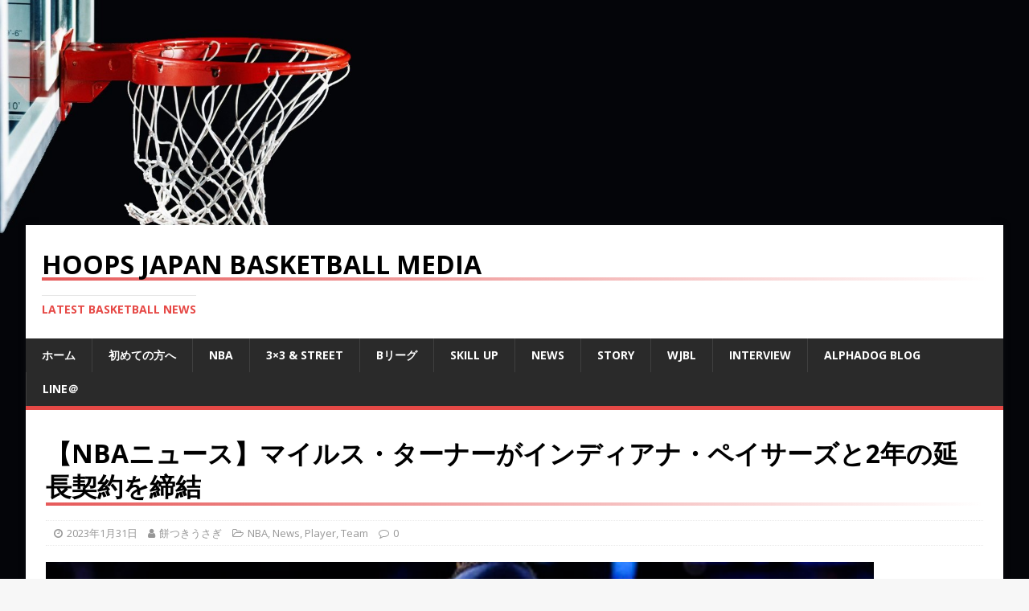

--- FILE ---
content_type: text/html; charset=UTF-8
request_url: http://hoops-japan.com/basket-ball-20230131b/
body_size: 22087
content:
<!DOCTYPE html>
<html class="no-js" dir="ltr" lang="ja" prefix="og: https://ogp.me/ns#">
<head>
<meta charset="UTF-8">
<meta name="viewport" content="width=device-width, initial-scale=1.0">
<link rel="profile" href="http://gmpg.org/xfn/11" />
<title>【NBAニュース】マイルス・ターナーがインディアナ・ペイサーズと2年の延長契約を締結 | HOOPS JAPAN BASKETBALL MEDIA</title>

		<!-- All in One SEO 4.9.3 - aioseo.com -->
	<meta name="robots" content="max-image-preview:large" />
	<meta name="author" content="餅つきうさぎ"/>
	<meta name="keywords" content="nbaニュース,マイルズターナー,マイルズターナーインディアナ・ペイサーズ残留,マイルズターナー延長契約" />
	<link rel="canonical" href="http://hoops-japan.com/basket-ball-20230131b/" />
	<meta name="generator" content="All in One SEO (AIOSEO) 4.9.3" />
		<meta property="og:locale" content="ja_JP" />
		<meta property="og:site_name" content="HOOPS JAPAN BASKETBALL MEDIA | Latest basketball NEWS" />
		<meta property="og:type" content="article" />
		<meta property="og:title" content="【NBAニュース】マイルス・ターナーがインディアナ・ペイサーズと2年の延長契約を締結 | HOOPS JAPAN BASKETBALL MEDIA" />
		<meta property="og:url" content="http://hoops-japan.com/basket-ball-20230131b/" />
		<meta property="article:published_time" content="2023-01-30T22:00:00+00:00" />
		<meta property="article:modified_time" content="2023-01-30T00:02:23+00:00" />
		<meta name="twitter:card" content="summary" />
		<meta name="twitter:title" content="【NBAニュース】マイルス・ターナーがインディアナ・ペイサーズと2年の延長契約を締結 | HOOPS JAPAN BASKETBALL MEDIA" />
		<script type="application/ld+json" class="aioseo-schema">
			{"@context":"https:\/\/schema.org","@graph":[{"@type":"Article","@id":"http:\/\/hoops-japan.com\/basket-ball-20230131b\/#article","name":"\u3010NBA\u30cb\u30e5\u30fc\u30b9\u3011\u30de\u30a4\u30eb\u30b9\u30fb\u30bf\u30fc\u30ca\u30fc\u304c\u30a4\u30f3\u30c7\u30a3\u30a2\u30ca\u30fb\u30da\u30a4\u30b5\u30fc\u30ba\u30682\u5e74\u306e\u5ef6\u9577\u5951\u7d04\u3092\u7de0\u7d50 | HOOPS JAPAN BASKETBALL MEDIA","headline":"\u3010NBA\u30cb\u30e5\u30fc\u30b9\u3011\u30de\u30a4\u30eb\u30b9\u30fb\u30bf\u30fc\u30ca\u30fc\u304c\u30a4\u30f3\u30c7\u30a3\u30a2\u30ca\u30fb\u30da\u30a4\u30b5\u30fc\u30ba\u30682\u5e74\u306e\u5ef6\u9577\u5951\u7d04\u3092\u7de0\u7d50","author":{"@id":"http:\/\/hoops-japan.com\/author\/mochitukiusagi\/#author"},"publisher":{"@id":"http:\/\/hoops-japan.com\/#organization"},"image":{"@type":"ImageObject","url":"http:\/\/hoops-japan.com\/wp-content\/uploads\/2023\/01\/jfvdygfco6au9giehdxm-scaled.jpg","width":2560,"height":1707},"datePublished":"2023-01-31T07:00:00+09:00","dateModified":"2023-01-30T09:02:23+09:00","inLanguage":"ja","mainEntityOfPage":{"@id":"http:\/\/hoops-japan.com\/basket-ball-20230131b\/#webpage"},"isPartOf":{"@id":"http:\/\/hoops-japan.com\/basket-ball-20230131b\/#webpage"},"articleSection":"NBA, News, Player, Team, NBA\u30cb\u30e5\u30fc\u30b9, \u30de\u30a4\u30eb\u30ba\u30bf\u30fc\u30ca\u30fc, \u30de\u30a4\u30eb\u30ba\u30bf\u30fc\u30ca\u30fc\u30a4\u30f3\u30c7\u30a3\u30a2\u30ca\u30fb\u30da\u30a4\u30b5\u30fc\u30ba\u6b8b\u7559, \u30de\u30a4\u30eb\u30ba\u30bf\u30fc\u30ca\u30fc\u5ef6\u9577\u5951\u7d04"},{"@type":"BreadcrumbList","@id":"http:\/\/hoops-japan.com\/basket-ball-20230131b\/#breadcrumblist","itemListElement":[{"@type":"ListItem","@id":"http:\/\/hoops-japan.com#listItem","position":1,"name":"\u30db\u30fc\u30e0","item":"http:\/\/hoops-japan.com","nextItem":{"@type":"ListItem","@id":"http:\/\/hoops-japan.com\/category\/nba\/#listItem","name":"NBA"}},{"@type":"ListItem","@id":"http:\/\/hoops-japan.com\/category\/nba\/#listItem","position":2,"name":"NBA","item":"http:\/\/hoops-japan.com\/category\/nba\/","nextItem":{"@type":"ListItem","@id":"http:\/\/hoops-japan.com\/category\/nba\/news-nba\/#listItem","name":"News"},"previousItem":{"@type":"ListItem","@id":"http:\/\/hoops-japan.com#listItem","name":"\u30db\u30fc\u30e0"}},{"@type":"ListItem","@id":"http:\/\/hoops-japan.com\/category\/nba\/news-nba\/#listItem","position":3,"name":"News","item":"http:\/\/hoops-japan.com\/category\/nba\/news-nba\/","nextItem":{"@type":"ListItem","@id":"http:\/\/hoops-japan.com\/basket-ball-20230131b\/#listItem","name":"\u3010NBA\u30cb\u30e5\u30fc\u30b9\u3011\u30de\u30a4\u30eb\u30b9\u30fb\u30bf\u30fc\u30ca\u30fc\u304c\u30a4\u30f3\u30c7\u30a3\u30a2\u30ca\u30fb\u30da\u30a4\u30b5\u30fc\u30ba\u30682\u5e74\u306e\u5ef6\u9577\u5951\u7d04\u3092\u7de0\u7d50"},"previousItem":{"@type":"ListItem","@id":"http:\/\/hoops-japan.com\/category\/nba\/#listItem","name":"NBA"}},{"@type":"ListItem","@id":"http:\/\/hoops-japan.com\/basket-ball-20230131b\/#listItem","position":4,"name":"\u3010NBA\u30cb\u30e5\u30fc\u30b9\u3011\u30de\u30a4\u30eb\u30b9\u30fb\u30bf\u30fc\u30ca\u30fc\u304c\u30a4\u30f3\u30c7\u30a3\u30a2\u30ca\u30fb\u30da\u30a4\u30b5\u30fc\u30ba\u30682\u5e74\u306e\u5ef6\u9577\u5951\u7d04\u3092\u7de0\u7d50","previousItem":{"@type":"ListItem","@id":"http:\/\/hoops-japan.com\/category\/nba\/news-nba\/#listItem","name":"News"}}]},{"@type":"Organization","@id":"http:\/\/hoops-japan.com\/#organization","name":"HOOPS JAPAN BASKETBALL MEDIA","description":"Latest basketball NEWS","url":"http:\/\/hoops-japan.com\/"},{"@type":"Person","@id":"http:\/\/hoops-japan.com\/author\/mochitukiusagi\/#author","url":"http:\/\/hoops-japan.com\/author\/mochitukiusagi\/","name":"\u9905\u3064\u304d\u3046\u3055\u304e","image":{"@type":"ImageObject","@id":"http:\/\/hoops-japan.com\/basket-ball-20230131b\/#authorImage","url":"http:\/\/hoops-japan.com\/wp-content\/uploads\/2017\/10\/50756-150x150.jpg","width":96,"height":96,"caption":"\u9905\u3064\u304d\u3046\u3055\u304e"}},{"@type":"WebPage","@id":"http:\/\/hoops-japan.com\/basket-ball-20230131b\/#webpage","url":"http:\/\/hoops-japan.com\/basket-ball-20230131b\/","name":"\u3010NBA\u30cb\u30e5\u30fc\u30b9\u3011\u30de\u30a4\u30eb\u30b9\u30fb\u30bf\u30fc\u30ca\u30fc\u304c\u30a4\u30f3\u30c7\u30a3\u30a2\u30ca\u30fb\u30da\u30a4\u30b5\u30fc\u30ba\u30682\u5e74\u306e\u5ef6\u9577\u5951\u7d04\u3092\u7de0\u7d50 | HOOPS JAPAN BASKETBALL MEDIA","inLanguage":"ja","isPartOf":{"@id":"http:\/\/hoops-japan.com\/#website"},"breadcrumb":{"@id":"http:\/\/hoops-japan.com\/basket-ball-20230131b\/#breadcrumblist"},"author":{"@id":"http:\/\/hoops-japan.com\/author\/mochitukiusagi\/#author"},"creator":{"@id":"http:\/\/hoops-japan.com\/author\/mochitukiusagi\/#author"},"image":{"@type":"ImageObject","url":"http:\/\/hoops-japan.com\/wp-content\/uploads\/2023\/01\/jfvdygfco6au9giehdxm-scaled.jpg","@id":"http:\/\/hoops-japan.com\/basket-ball-20230131b\/#mainImage","width":2560,"height":1707},"primaryImageOfPage":{"@id":"http:\/\/hoops-japan.com\/basket-ball-20230131b\/#mainImage"},"datePublished":"2023-01-31T07:00:00+09:00","dateModified":"2023-01-30T09:02:23+09:00"},{"@type":"WebSite","@id":"http:\/\/hoops-japan.com\/#website","url":"http:\/\/hoops-japan.com\/","name":"HOOPS JAPAN BASKETBALL MEDIA","description":"Latest basketball NEWS","inLanguage":"ja","publisher":{"@id":"http:\/\/hoops-japan.com\/#organization"}}]}
		</script>
		<!-- All in One SEO -->

<link rel='dns-prefetch' href='//secure.gravatar.com' />
<link rel='dns-prefetch' href='//stats.wp.com' />
<link rel='dns-prefetch' href='//fonts.googleapis.com' />
<link rel='dns-prefetch' href='//v0.wordpress.com' />
<link rel="alternate" type="application/rss+xml" title="HOOPS JAPAN BASKETBALL MEDIA &raquo; フィード" href="http://hoops-japan.com/feed/" />
<link rel="alternate" type="application/rss+xml" title="HOOPS JAPAN BASKETBALL MEDIA &raquo; コメントフィード" href="http://hoops-japan.com/comments/feed/" />
<script type="text/javascript" id="wpp-js" src="http://hoops-japan.com/wp-content/plugins/wordpress-popular-posts/assets/js/wpp.min.js?ver=7.3.6" data-sampling="0" data-sampling-rate="100" data-api-url="http://hoops-japan.com/wp-json/wordpress-popular-posts" data-post-id="32853" data-token="783ae22617" data-lang="0" data-debug="0"></script>
<link rel="alternate" type="application/rss+xml" title="HOOPS JAPAN BASKETBALL MEDIA &raquo; 【NBAニュース】マイルス・ターナーがインディアナ・ペイサーズと2年の延長契約を締結 のコメントのフィード" href="http://hoops-japan.com/basket-ball-20230131b/feed/" />
		<!-- This site uses the Google Analytics by MonsterInsights plugin v9.11.1 - Using Analytics tracking - https://www.monsterinsights.com/ -->
							<script src="//www.googletagmanager.com/gtag/js?id=G-GDM162P2BD"  data-cfasync="false" data-wpfc-render="false" type="text/javascript" async></script>
			<script data-cfasync="false" data-wpfc-render="false" type="text/javascript">
				var mi_version = '9.11.1';
				var mi_track_user = true;
				var mi_no_track_reason = '';
								var MonsterInsightsDefaultLocations = {"page_location":"http:\/\/hoops-japan.com\/basket-ball-20230131b\/"};
								if ( typeof MonsterInsightsPrivacyGuardFilter === 'function' ) {
					var MonsterInsightsLocations = (typeof MonsterInsightsExcludeQuery === 'object') ? MonsterInsightsPrivacyGuardFilter( MonsterInsightsExcludeQuery ) : MonsterInsightsPrivacyGuardFilter( MonsterInsightsDefaultLocations );
				} else {
					var MonsterInsightsLocations = (typeof MonsterInsightsExcludeQuery === 'object') ? MonsterInsightsExcludeQuery : MonsterInsightsDefaultLocations;
				}

								var disableStrs = [
										'ga-disable-G-GDM162P2BD',
									];

				/* Function to detect opted out users */
				function __gtagTrackerIsOptedOut() {
					for (var index = 0; index < disableStrs.length; index++) {
						if (document.cookie.indexOf(disableStrs[index] + '=true') > -1) {
							return true;
						}
					}

					return false;
				}

				/* Disable tracking if the opt-out cookie exists. */
				if (__gtagTrackerIsOptedOut()) {
					for (var index = 0; index < disableStrs.length; index++) {
						window[disableStrs[index]] = true;
					}
				}

				/* Opt-out function */
				function __gtagTrackerOptout() {
					for (var index = 0; index < disableStrs.length; index++) {
						document.cookie = disableStrs[index] + '=true; expires=Thu, 31 Dec 2099 23:59:59 UTC; path=/';
						window[disableStrs[index]] = true;
					}
				}

				if ('undefined' === typeof gaOptout) {
					function gaOptout() {
						__gtagTrackerOptout();
					}
				}
								window.dataLayer = window.dataLayer || [];

				window.MonsterInsightsDualTracker = {
					helpers: {},
					trackers: {},
				};
				if (mi_track_user) {
					function __gtagDataLayer() {
						dataLayer.push(arguments);
					}

					function __gtagTracker(type, name, parameters) {
						if (!parameters) {
							parameters = {};
						}

						if (parameters.send_to) {
							__gtagDataLayer.apply(null, arguments);
							return;
						}

						if (type === 'event') {
														parameters.send_to = monsterinsights_frontend.v4_id;
							var hookName = name;
							if (typeof parameters['event_category'] !== 'undefined') {
								hookName = parameters['event_category'] + ':' + name;
							}

							if (typeof MonsterInsightsDualTracker.trackers[hookName] !== 'undefined') {
								MonsterInsightsDualTracker.trackers[hookName](parameters);
							} else {
								__gtagDataLayer('event', name, parameters);
							}
							
						} else {
							__gtagDataLayer.apply(null, arguments);
						}
					}

					__gtagTracker('js', new Date());
					__gtagTracker('set', {
						'developer_id.dZGIzZG': true,
											});
					if ( MonsterInsightsLocations.page_location ) {
						__gtagTracker('set', MonsterInsightsLocations);
					}
										__gtagTracker('config', 'G-GDM162P2BD', {"forceSSL":"true"} );
										window.gtag = __gtagTracker;										(function () {
						/* https://developers.google.com/analytics/devguides/collection/analyticsjs/ */
						/* ga and __gaTracker compatibility shim. */
						var noopfn = function () {
							return null;
						};
						var newtracker = function () {
							return new Tracker();
						};
						var Tracker = function () {
							return null;
						};
						var p = Tracker.prototype;
						p.get = noopfn;
						p.set = noopfn;
						p.send = function () {
							var args = Array.prototype.slice.call(arguments);
							args.unshift('send');
							__gaTracker.apply(null, args);
						};
						var __gaTracker = function () {
							var len = arguments.length;
							if (len === 0) {
								return;
							}
							var f = arguments[len - 1];
							if (typeof f !== 'object' || f === null || typeof f.hitCallback !== 'function') {
								if ('send' === arguments[0]) {
									var hitConverted, hitObject = false, action;
									if ('event' === arguments[1]) {
										if ('undefined' !== typeof arguments[3]) {
											hitObject = {
												'eventAction': arguments[3],
												'eventCategory': arguments[2],
												'eventLabel': arguments[4],
												'value': arguments[5] ? arguments[5] : 1,
											}
										}
									}
									if ('pageview' === arguments[1]) {
										if ('undefined' !== typeof arguments[2]) {
											hitObject = {
												'eventAction': 'page_view',
												'page_path': arguments[2],
											}
										}
									}
									if (typeof arguments[2] === 'object') {
										hitObject = arguments[2];
									}
									if (typeof arguments[5] === 'object') {
										Object.assign(hitObject, arguments[5]);
									}
									if ('undefined' !== typeof arguments[1].hitType) {
										hitObject = arguments[1];
										if ('pageview' === hitObject.hitType) {
											hitObject.eventAction = 'page_view';
										}
									}
									if (hitObject) {
										action = 'timing' === arguments[1].hitType ? 'timing_complete' : hitObject.eventAction;
										hitConverted = mapArgs(hitObject);
										__gtagTracker('event', action, hitConverted);
									}
								}
								return;
							}

							function mapArgs(args) {
								var arg, hit = {};
								var gaMap = {
									'eventCategory': 'event_category',
									'eventAction': 'event_action',
									'eventLabel': 'event_label',
									'eventValue': 'event_value',
									'nonInteraction': 'non_interaction',
									'timingCategory': 'event_category',
									'timingVar': 'name',
									'timingValue': 'value',
									'timingLabel': 'event_label',
									'page': 'page_path',
									'location': 'page_location',
									'title': 'page_title',
									'referrer' : 'page_referrer',
								};
								for (arg in args) {
																		if (!(!args.hasOwnProperty(arg) || !gaMap.hasOwnProperty(arg))) {
										hit[gaMap[arg]] = args[arg];
									} else {
										hit[arg] = args[arg];
									}
								}
								return hit;
							}

							try {
								f.hitCallback();
							} catch (ex) {
							}
						};
						__gaTracker.create = newtracker;
						__gaTracker.getByName = newtracker;
						__gaTracker.getAll = function () {
							return [];
						};
						__gaTracker.remove = noopfn;
						__gaTracker.loaded = true;
						window['__gaTracker'] = __gaTracker;
					})();
									} else {
										console.log("");
					(function () {
						function __gtagTracker() {
							return null;
						}

						window['__gtagTracker'] = __gtagTracker;
						window['gtag'] = __gtagTracker;
					})();
									}
			</script>
							<!-- / Google Analytics by MonsterInsights -->
		<script type="text/javascript">
/* <![CDATA[ */
window._wpemojiSettings = {"baseUrl":"https:\/\/s.w.org\/images\/core\/emoji\/15.0.3\/72x72\/","ext":".png","svgUrl":"https:\/\/s.w.org\/images\/core\/emoji\/15.0.3\/svg\/","svgExt":".svg","source":{"concatemoji":"http:\/\/hoops-japan.com\/wp-includes\/js\/wp-emoji-release.min.js?ver=6.5.7"}};
/*! This file is auto-generated */
!function(i,n){var o,s,e;function c(e){try{var t={supportTests:e,timestamp:(new Date).valueOf()};sessionStorage.setItem(o,JSON.stringify(t))}catch(e){}}function p(e,t,n){e.clearRect(0,0,e.canvas.width,e.canvas.height),e.fillText(t,0,0);var t=new Uint32Array(e.getImageData(0,0,e.canvas.width,e.canvas.height).data),r=(e.clearRect(0,0,e.canvas.width,e.canvas.height),e.fillText(n,0,0),new Uint32Array(e.getImageData(0,0,e.canvas.width,e.canvas.height).data));return t.every(function(e,t){return e===r[t]})}function u(e,t,n){switch(t){case"flag":return n(e,"\ud83c\udff3\ufe0f\u200d\u26a7\ufe0f","\ud83c\udff3\ufe0f\u200b\u26a7\ufe0f")?!1:!n(e,"\ud83c\uddfa\ud83c\uddf3","\ud83c\uddfa\u200b\ud83c\uddf3")&&!n(e,"\ud83c\udff4\udb40\udc67\udb40\udc62\udb40\udc65\udb40\udc6e\udb40\udc67\udb40\udc7f","\ud83c\udff4\u200b\udb40\udc67\u200b\udb40\udc62\u200b\udb40\udc65\u200b\udb40\udc6e\u200b\udb40\udc67\u200b\udb40\udc7f");case"emoji":return!n(e,"\ud83d\udc26\u200d\u2b1b","\ud83d\udc26\u200b\u2b1b")}return!1}function f(e,t,n){var r="undefined"!=typeof WorkerGlobalScope&&self instanceof WorkerGlobalScope?new OffscreenCanvas(300,150):i.createElement("canvas"),a=r.getContext("2d",{willReadFrequently:!0}),o=(a.textBaseline="top",a.font="600 32px Arial",{});return e.forEach(function(e){o[e]=t(a,e,n)}),o}function t(e){var t=i.createElement("script");t.src=e,t.defer=!0,i.head.appendChild(t)}"undefined"!=typeof Promise&&(o="wpEmojiSettingsSupports",s=["flag","emoji"],n.supports={everything:!0,everythingExceptFlag:!0},e=new Promise(function(e){i.addEventListener("DOMContentLoaded",e,{once:!0})}),new Promise(function(t){var n=function(){try{var e=JSON.parse(sessionStorage.getItem(o));if("object"==typeof e&&"number"==typeof e.timestamp&&(new Date).valueOf()<e.timestamp+604800&&"object"==typeof e.supportTests)return e.supportTests}catch(e){}return null}();if(!n){if("undefined"!=typeof Worker&&"undefined"!=typeof OffscreenCanvas&&"undefined"!=typeof URL&&URL.createObjectURL&&"undefined"!=typeof Blob)try{var e="postMessage("+f.toString()+"("+[JSON.stringify(s),u.toString(),p.toString()].join(",")+"));",r=new Blob([e],{type:"text/javascript"}),a=new Worker(URL.createObjectURL(r),{name:"wpTestEmojiSupports"});return void(a.onmessage=function(e){c(n=e.data),a.terminate(),t(n)})}catch(e){}c(n=f(s,u,p))}t(n)}).then(function(e){for(var t in e)n.supports[t]=e[t],n.supports.everything=n.supports.everything&&n.supports[t],"flag"!==t&&(n.supports.everythingExceptFlag=n.supports.everythingExceptFlag&&n.supports[t]);n.supports.everythingExceptFlag=n.supports.everythingExceptFlag&&!n.supports.flag,n.DOMReady=!1,n.readyCallback=function(){n.DOMReady=!0}}).then(function(){return e}).then(function(){var e;n.supports.everything||(n.readyCallback(),(e=n.source||{}).concatemoji?t(e.concatemoji):e.wpemoji&&e.twemoji&&(t(e.twemoji),t(e.wpemoji)))}))}((window,document),window._wpemojiSettings);
/* ]]> */
</script>
<link rel='stylesheet' id='jetpack_related-posts-css' href='http://hoops-japan.com/wp-content/plugins/jetpack/modules/related-posts/related-posts.css?ver=20240116' type='text/css' media='all' />
<style id='wp-emoji-styles-inline-css' type='text/css'>

	img.wp-smiley, img.emoji {
		display: inline !important;
		border: none !important;
		box-shadow: none !important;
		height: 1em !important;
		width: 1em !important;
		margin: 0 0.07em !important;
		vertical-align: -0.1em !important;
		background: none !important;
		padding: 0 !important;
	}
</style>
<link rel='stylesheet' id='wp-block-library-css' href='http://hoops-japan.com/wp-includes/css/dist/block-library/style.min.css?ver=6.5.7' type='text/css' media='all' />
<link rel='stylesheet' id='aioseo/css/src/vue/standalone/blocks/table-of-contents/global.scss-css' href='http://hoops-japan.com/wp-content/plugins/all-in-one-seo-pack/dist/Lite/assets/css/table-of-contents/global.e90f6d47.css?ver=4.9.3' type='text/css' media='all' />
<link rel='stylesheet' id='mediaelement-css' href='http://hoops-japan.com/wp-includes/js/mediaelement/mediaelementplayer-legacy.min.css?ver=4.2.17' type='text/css' media='all' />
<link rel='stylesheet' id='wp-mediaelement-css' href='http://hoops-japan.com/wp-includes/js/mediaelement/wp-mediaelement.min.css?ver=6.5.7' type='text/css' media='all' />
<style id='jetpack-sharing-buttons-style-inline-css' type='text/css'>
.jetpack-sharing-buttons__services-list{display:flex;flex-direction:row;flex-wrap:wrap;gap:0;list-style-type:none;margin:5px;padding:0}.jetpack-sharing-buttons__services-list.has-small-icon-size{font-size:12px}.jetpack-sharing-buttons__services-list.has-normal-icon-size{font-size:16px}.jetpack-sharing-buttons__services-list.has-large-icon-size{font-size:24px}.jetpack-sharing-buttons__services-list.has-huge-icon-size{font-size:36px}@media print{.jetpack-sharing-buttons__services-list{display:none!important}}.editor-styles-wrapper .wp-block-jetpack-sharing-buttons{gap:0;padding-inline-start:0}ul.jetpack-sharing-buttons__services-list.has-background{padding:1.25em 2.375em}
</style>
<link rel='stylesheet' id='quads-style-css-css' href='http://hoops-japan.com/wp-content/plugins/quick-adsense-reloaded/includes/gutenberg/dist/blocks.style.build.css?ver=2.0.98.1' type='text/css' media='all' />
<link rel='stylesheet' id='liquid-block-speech-css' href='http://hoops-japan.com/wp-content/plugins/liquid-speech-balloon/css/block.css?ver=6.5.7' type='text/css' media='all' />
<style id='classic-theme-styles-inline-css' type='text/css'>
/*! This file is auto-generated */
.wp-block-button__link{color:#fff;background-color:#32373c;border-radius:9999px;box-shadow:none;text-decoration:none;padding:calc(.667em + 2px) calc(1.333em + 2px);font-size:1.125em}.wp-block-file__button{background:#32373c;color:#fff;text-decoration:none}
</style>
<style id='global-styles-inline-css' type='text/css'>
body{--wp--preset--color--black: #000000;--wp--preset--color--cyan-bluish-gray: #abb8c3;--wp--preset--color--white: #ffffff;--wp--preset--color--pale-pink: #f78da7;--wp--preset--color--vivid-red: #cf2e2e;--wp--preset--color--luminous-vivid-orange: #ff6900;--wp--preset--color--luminous-vivid-amber: #fcb900;--wp--preset--color--light-green-cyan: #7bdcb5;--wp--preset--color--vivid-green-cyan: #00d084;--wp--preset--color--pale-cyan-blue: #8ed1fc;--wp--preset--color--vivid-cyan-blue: #0693e3;--wp--preset--color--vivid-purple: #9b51e0;--wp--preset--gradient--vivid-cyan-blue-to-vivid-purple: linear-gradient(135deg,rgba(6,147,227,1) 0%,rgb(155,81,224) 100%);--wp--preset--gradient--light-green-cyan-to-vivid-green-cyan: linear-gradient(135deg,rgb(122,220,180) 0%,rgb(0,208,130) 100%);--wp--preset--gradient--luminous-vivid-amber-to-luminous-vivid-orange: linear-gradient(135deg,rgba(252,185,0,1) 0%,rgba(255,105,0,1) 100%);--wp--preset--gradient--luminous-vivid-orange-to-vivid-red: linear-gradient(135deg,rgba(255,105,0,1) 0%,rgb(207,46,46) 100%);--wp--preset--gradient--very-light-gray-to-cyan-bluish-gray: linear-gradient(135deg,rgb(238,238,238) 0%,rgb(169,184,195) 100%);--wp--preset--gradient--cool-to-warm-spectrum: linear-gradient(135deg,rgb(74,234,220) 0%,rgb(151,120,209) 20%,rgb(207,42,186) 40%,rgb(238,44,130) 60%,rgb(251,105,98) 80%,rgb(254,248,76) 100%);--wp--preset--gradient--blush-light-purple: linear-gradient(135deg,rgb(255,206,236) 0%,rgb(152,150,240) 100%);--wp--preset--gradient--blush-bordeaux: linear-gradient(135deg,rgb(254,205,165) 0%,rgb(254,45,45) 50%,rgb(107,0,62) 100%);--wp--preset--gradient--luminous-dusk: linear-gradient(135deg,rgb(255,203,112) 0%,rgb(199,81,192) 50%,rgb(65,88,208) 100%);--wp--preset--gradient--pale-ocean: linear-gradient(135deg,rgb(255,245,203) 0%,rgb(182,227,212) 50%,rgb(51,167,181) 100%);--wp--preset--gradient--electric-grass: linear-gradient(135deg,rgb(202,248,128) 0%,rgb(113,206,126) 100%);--wp--preset--gradient--midnight: linear-gradient(135deg,rgb(2,3,129) 0%,rgb(40,116,252) 100%);--wp--preset--font-size--small: 13px;--wp--preset--font-size--medium: 20px;--wp--preset--font-size--large: 36px;--wp--preset--font-size--x-large: 42px;--wp--preset--spacing--20: 0.44rem;--wp--preset--spacing--30: 0.67rem;--wp--preset--spacing--40: 1rem;--wp--preset--spacing--50: 1.5rem;--wp--preset--spacing--60: 2.25rem;--wp--preset--spacing--70: 3.38rem;--wp--preset--spacing--80: 5.06rem;--wp--preset--shadow--natural: 6px 6px 9px rgba(0, 0, 0, 0.2);--wp--preset--shadow--deep: 12px 12px 50px rgba(0, 0, 0, 0.4);--wp--preset--shadow--sharp: 6px 6px 0px rgba(0, 0, 0, 0.2);--wp--preset--shadow--outlined: 6px 6px 0px -3px rgba(255, 255, 255, 1), 6px 6px rgba(0, 0, 0, 1);--wp--preset--shadow--crisp: 6px 6px 0px rgba(0, 0, 0, 1);}:where(.is-layout-flex){gap: 0.5em;}:where(.is-layout-grid){gap: 0.5em;}body .is-layout-flex{display: flex;}body .is-layout-flex{flex-wrap: wrap;align-items: center;}body .is-layout-flex > *{margin: 0;}body .is-layout-grid{display: grid;}body .is-layout-grid > *{margin: 0;}:where(.wp-block-columns.is-layout-flex){gap: 2em;}:where(.wp-block-columns.is-layout-grid){gap: 2em;}:where(.wp-block-post-template.is-layout-flex){gap: 1.25em;}:where(.wp-block-post-template.is-layout-grid){gap: 1.25em;}.has-black-color{color: var(--wp--preset--color--black) !important;}.has-cyan-bluish-gray-color{color: var(--wp--preset--color--cyan-bluish-gray) !important;}.has-white-color{color: var(--wp--preset--color--white) !important;}.has-pale-pink-color{color: var(--wp--preset--color--pale-pink) !important;}.has-vivid-red-color{color: var(--wp--preset--color--vivid-red) !important;}.has-luminous-vivid-orange-color{color: var(--wp--preset--color--luminous-vivid-orange) !important;}.has-luminous-vivid-amber-color{color: var(--wp--preset--color--luminous-vivid-amber) !important;}.has-light-green-cyan-color{color: var(--wp--preset--color--light-green-cyan) !important;}.has-vivid-green-cyan-color{color: var(--wp--preset--color--vivid-green-cyan) !important;}.has-pale-cyan-blue-color{color: var(--wp--preset--color--pale-cyan-blue) !important;}.has-vivid-cyan-blue-color{color: var(--wp--preset--color--vivid-cyan-blue) !important;}.has-vivid-purple-color{color: var(--wp--preset--color--vivid-purple) !important;}.has-black-background-color{background-color: var(--wp--preset--color--black) !important;}.has-cyan-bluish-gray-background-color{background-color: var(--wp--preset--color--cyan-bluish-gray) !important;}.has-white-background-color{background-color: var(--wp--preset--color--white) !important;}.has-pale-pink-background-color{background-color: var(--wp--preset--color--pale-pink) !important;}.has-vivid-red-background-color{background-color: var(--wp--preset--color--vivid-red) !important;}.has-luminous-vivid-orange-background-color{background-color: var(--wp--preset--color--luminous-vivid-orange) !important;}.has-luminous-vivid-amber-background-color{background-color: var(--wp--preset--color--luminous-vivid-amber) !important;}.has-light-green-cyan-background-color{background-color: var(--wp--preset--color--light-green-cyan) !important;}.has-vivid-green-cyan-background-color{background-color: var(--wp--preset--color--vivid-green-cyan) !important;}.has-pale-cyan-blue-background-color{background-color: var(--wp--preset--color--pale-cyan-blue) !important;}.has-vivid-cyan-blue-background-color{background-color: var(--wp--preset--color--vivid-cyan-blue) !important;}.has-vivid-purple-background-color{background-color: var(--wp--preset--color--vivid-purple) !important;}.has-black-border-color{border-color: var(--wp--preset--color--black) !important;}.has-cyan-bluish-gray-border-color{border-color: var(--wp--preset--color--cyan-bluish-gray) !important;}.has-white-border-color{border-color: var(--wp--preset--color--white) !important;}.has-pale-pink-border-color{border-color: var(--wp--preset--color--pale-pink) !important;}.has-vivid-red-border-color{border-color: var(--wp--preset--color--vivid-red) !important;}.has-luminous-vivid-orange-border-color{border-color: var(--wp--preset--color--luminous-vivid-orange) !important;}.has-luminous-vivid-amber-border-color{border-color: var(--wp--preset--color--luminous-vivid-amber) !important;}.has-light-green-cyan-border-color{border-color: var(--wp--preset--color--light-green-cyan) !important;}.has-vivid-green-cyan-border-color{border-color: var(--wp--preset--color--vivid-green-cyan) !important;}.has-pale-cyan-blue-border-color{border-color: var(--wp--preset--color--pale-cyan-blue) !important;}.has-vivid-cyan-blue-border-color{border-color: var(--wp--preset--color--vivid-cyan-blue) !important;}.has-vivid-purple-border-color{border-color: var(--wp--preset--color--vivid-purple) !important;}.has-vivid-cyan-blue-to-vivid-purple-gradient-background{background: var(--wp--preset--gradient--vivid-cyan-blue-to-vivid-purple) !important;}.has-light-green-cyan-to-vivid-green-cyan-gradient-background{background: var(--wp--preset--gradient--light-green-cyan-to-vivid-green-cyan) !important;}.has-luminous-vivid-amber-to-luminous-vivid-orange-gradient-background{background: var(--wp--preset--gradient--luminous-vivid-amber-to-luminous-vivid-orange) !important;}.has-luminous-vivid-orange-to-vivid-red-gradient-background{background: var(--wp--preset--gradient--luminous-vivid-orange-to-vivid-red) !important;}.has-very-light-gray-to-cyan-bluish-gray-gradient-background{background: var(--wp--preset--gradient--very-light-gray-to-cyan-bluish-gray) !important;}.has-cool-to-warm-spectrum-gradient-background{background: var(--wp--preset--gradient--cool-to-warm-spectrum) !important;}.has-blush-light-purple-gradient-background{background: var(--wp--preset--gradient--blush-light-purple) !important;}.has-blush-bordeaux-gradient-background{background: var(--wp--preset--gradient--blush-bordeaux) !important;}.has-luminous-dusk-gradient-background{background: var(--wp--preset--gradient--luminous-dusk) !important;}.has-pale-ocean-gradient-background{background: var(--wp--preset--gradient--pale-ocean) !important;}.has-electric-grass-gradient-background{background: var(--wp--preset--gradient--electric-grass) !important;}.has-midnight-gradient-background{background: var(--wp--preset--gradient--midnight) !important;}.has-small-font-size{font-size: var(--wp--preset--font-size--small) !important;}.has-medium-font-size{font-size: var(--wp--preset--font-size--medium) !important;}.has-large-font-size{font-size: var(--wp--preset--font-size--large) !important;}.has-x-large-font-size{font-size: var(--wp--preset--font-size--x-large) !important;}
.wp-block-navigation a:where(:not(.wp-element-button)){color: inherit;}
:where(.wp-block-post-template.is-layout-flex){gap: 1.25em;}:where(.wp-block-post-template.is-layout-grid){gap: 1.25em;}
:where(.wp-block-columns.is-layout-flex){gap: 2em;}:where(.wp-block-columns.is-layout-grid){gap: 2em;}
.wp-block-pullquote{font-size: 1.5em;line-height: 1.6;}
</style>
<link rel='stylesheet' id='toc-screen-css' href='http://hoops-japan.com/wp-content/plugins/table-of-contents-plus/screen.min.css?ver=2411.1' type='text/css' media='all' />
<link rel='stylesheet' id='ppress-frontend-css' href='http://hoops-japan.com/wp-content/plugins/wp-user-avatar/assets/css/frontend.min.css?ver=4.16.8' type='text/css' media='all' />
<link rel='stylesheet' id='ppress-flatpickr-css' href='http://hoops-japan.com/wp-content/plugins/wp-user-avatar/assets/flatpickr/flatpickr.min.css?ver=4.16.8' type='text/css' media='all' />
<link rel='stylesheet' id='ppress-select2-css' href='http://hoops-japan.com/wp-content/plugins/wp-user-avatar/assets/select2/select2.min.css?ver=6.5.7' type='text/css' media='all' />
<link rel='stylesheet' id='wordpress-popular-posts-css-css' href='http://hoops-japan.com/wp-content/plugins/wordpress-popular-posts/assets/css/wpp.css?ver=7.3.6' type='text/css' media='all' />
<link rel='stylesheet' id='mh-google-fonts-css' href='https://fonts.googleapis.com/css?family=Open+Sans:400,400italic,700,600' type='text/css' media='all' />
<link rel='stylesheet' id='mh-magazine-lite-css' href='http://hoops-japan.com/wp-content/themes/mh-magazine-lite/style.css?ver=2.8.0' type='text/css' media='all' />
<link rel='stylesheet' id='mh-font-awesome-css' href='http://hoops-japan.com/wp-content/themes/mh-magazine-lite/includes/font-awesome.min.css' type='text/css' media='all' />
<style id='jetpack_facebook_likebox-inline-css' type='text/css'>
.widget_facebook_likebox {
	overflow: hidden;
}

</style>
<style id='quads-styles-inline-css' type='text/css'>

    .quads-location ins.adsbygoogle {
        background: transparent !important;
    }.quads-location .quads_rotator_img{ opacity:1 !important;}
    .quads.quads_ad_container { display: grid; grid-template-columns: auto; grid-gap: 10px; padding: 10px; }
    .grid_image{animation: fadeIn 0.5s;-webkit-animation: fadeIn 0.5s;-moz-animation: fadeIn 0.5s;
        -o-animation: fadeIn 0.5s;-ms-animation: fadeIn 0.5s;}
    .quads-ad-label { font-size: 12px; text-align: center; color: #333;}
    .quads_click_impression { display: none;} .quads-location, .quads-ads-space{max-width:100%;} @media only screen and (max-width: 480px) { .quads-ads-space, .penci-builder-element .quads-ads-space{max-width:340px;}}
</style>
<script type="text/javascript" id="jetpack_related-posts-js-extra">
/* <![CDATA[ */
var related_posts_js_options = {"post_heading":"h4"};
/* ]]> */
</script>
<script type="text/javascript" src="http://hoops-japan.com/wp-content/plugins/jetpack/_inc/build/related-posts/related-posts.min.js?ver=20240116" id="jetpack_related-posts-js"></script>
<script type="text/javascript" src="http://hoops-japan.com/wp-content/plugins/google-analytics-for-wordpress/assets/js/frontend-gtag.min.js?ver=9.11.1" id="monsterinsights-frontend-script-js" async="async" data-wp-strategy="async"></script>
<script data-cfasync="false" data-wpfc-render="false" type="text/javascript" id='monsterinsights-frontend-script-js-extra'>/* <![CDATA[ */
var monsterinsights_frontend = {"js_events_tracking":"true","download_extensions":"doc,pdf,ppt,zip,xls,docx,pptx,xlsx","inbound_paths":"[]","home_url":"http:\/\/hoops-japan.com","hash_tracking":"false","v4_id":"G-GDM162P2BD"};/* ]]> */
</script>
<script type="text/javascript" src="http://hoops-japan.com/wp-includes/js/jquery/jquery.min.js?ver=3.7.1" id="jquery-core-js"></script>
<script type="text/javascript" src="http://hoops-japan.com/wp-includes/js/jquery/jquery-migrate.min.js?ver=3.4.1" id="jquery-migrate-js"></script>
<script type="text/javascript" src="http://hoops-japan.com/wp-content/plugins/wp-user-avatar/assets/flatpickr/flatpickr.min.js?ver=4.16.8" id="ppress-flatpickr-js"></script>
<script type="text/javascript" src="http://hoops-japan.com/wp-content/plugins/wp-user-avatar/assets/select2/select2.min.js?ver=4.16.8" id="ppress-select2-js"></script>
<script type="text/javascript" src="http://hoops-japan.com/wp-content/themes/mh-magazine-lite/js/scripts.js?ver=2.8.0" id="mh-scripts-js"></script>
<link rel="https://api.w.org/" href="http://hoops-japan.com/wp-json/" /><link rel="alternate" type="application/json" href="http://hoops-japan.com/wp-json/wp/v2/posts/32853" /><link rel="EditURI" type="application/rsd+xml" title="RSD" href="http://hoops-japan.com/xmlrpc.php?rsd" />
<meta name="generator" content="WordPress 6.5.7" />
<link rel='shortlink' href='https://wp.me/p8R2DX-8xT' />
<link rel="alternate" type="application/json+oembed" href="http://hoops-japan.com/wp-json/oembed/1.0/embed?url=http%3A%2F%2Fhoops-japan.com%2Fbasket-ball-20230131b%2F" />
<link rel="alternate" type="text/xml+oembed" href="http://hoops-japan.com/wp-json/oembed/1.0/embed?url=http%3A%2F%2Fhoops-japan.com%2Fbasket-ball-20230131b%2F&#038;format=xml" />
<style type="text/css">.liquid-speech-balloon-00 .liquid-speech-balloon-avatar { background-image: url("http://hoops-japan.com/wp-content/uploads/2020/02/個人写真のコピーのコピー.jpg"); } .liquid-speech-balloon-01 .liquid-speech-balloon-avatar { background-image: url("http://hoops-japan.com/wp-content/uploads/2021/10/o_2b.jpg"); } .liquid-speech-balloon-02 .liquid-speech-balloon-avatar { background-image: url("http://hoops-japan.com/wp-content/uploads/2020/03/個人写真のコピーのコピーのコピーのコピーのコピーのコピー.jpg"); } .liquid-speech-balloon-03 .liquid-speech-balloon-avatar { background-image: url("http://hoops-japan.com/wp-content/uploads/2020/03/個人写真のコピーのコピーのコピーのコピーのコピーのコピーのコピー.jpg"); } .liquid-speech-balloon-04 .liquid-speech-balloon-avatar { background-image: url("http://hoops-japan.com/wp-content/uploads/2020/03/個人写真のコピーのコピーのコピーのコピーのコピーのコピー-1.jpg"); } .liquid-speech-balloon-05 .liquid-speech-balloon-avatar { background-image: url("http://hoops-japan.com/wp-content/uploads/2020/04/個人写真のコピーのコピーのコピーのコピーのコピーのコピー-2.jpg"); } .liquid-speech-balloon-06 .liquid-speech-balloon-avatar { background-image: url("http://hoops-japan.com/wp-content/uploads/2022/02/フリースタイルボーラー-11.jpg"); } .liquid-speech-balloon-07 .liquid-speech-balloon-avatar { background-image: url("http://hoops-japan.com/wp-content/uploads/2020/04/個人写真のコピーのコピーのコピーのコピーのコピーのコピー-4.jpg"); } .liquid-speech-balloon-08 .liquid-speech-balloon-avatar { background-image: url("http://hoops-japan.com/wp-content/uploads/2020/05/個人写真のコピーのコピーのコピーのコピーのコピーのコピー-5.jpg"); } .liquid-speech-balloon-09 .liquid-speech-balloon-avatar { background-image: url("http://hoops-japan.com/wp-content/uploads/2020/05/個人写真のコピーのコピーのコピーのコピーのコピーのコピー-6.jpg"); } .liquid-speech-balloon-10 .liquid-speech-balloon-avatar { background-image: url("http://hoops-japan.com/wp-content/uploads/2020/06/ball-1837119_640.jpg"); } .liquid-speech-balloon-11 .liquid-speech-balloon-avatar { background-image: url("http://hoops-japan.com/wp-content/uploads/2020/06/mike-bowman-xKShyIiTNJk-unsplash-1.jpg"); } .liquid-speech-balloon-12 .liquid-speech-balloon-avatar { background-image: url("http://hoops-japan.com/wp-content/uploads/2020/06/個人写真のコピーのコピーのコピーのコピーのコピーのコピー-7.jpg"); } .liquid-speech-balloon-13 .liquid-speech-balloon-avatar { background-image: url("http://hoops-japan.com/wp-content/uploads/2020/07/個人写真のコピーのコピーのコピーのコピーのコピーのコピー-9.jpg"); } .liquid-speech-balloon-14 .liquid-speech-balloon-avatar { background-image: url("http://hoops-japan.com/wp-content/uploads/2020/07/3x3.jpg"); } .liquid-speech-balloon-15 .liquid-speech-balloon-avatar { background-image: url("http://hoops-japan.com/wp-content/uploads/2020/07/3x3-1.jpg"); } .liquid-speech-balloon-16 .liquid-speech-balloon-avatar { background-image: url("http://hoops-japan.com/wp-content/uploads/2020/07/3x3-2.jpg"); } .liquid-speech-balloon-17 .liquid-speech-balloon-avatar { background-image: url("http://hoops-japan.com/wp-content/uploads/2020/08/フリースタイルボーラー.jpg"); } .liquid-speech-balloon-18 .liquid-speech-balloon-avatar { background-image: url("http://hoops-japan.com/wp-content/uploads/2020/08/フリースタイルボーラー-1.jpg"); } .liquid-speech-balloon-19 .liquid-speech-balloon-avatar { background-image: url("http://hoops-japan.com/wp-content/uploads/2020/08/フリースタイルボーラー-2.jpg"); } .liquid-speech-balloon-20 .liquid-speech-balloon-avatar { background-image: url("http://hoops-japan.com/wp-content/uploads/2020/09/フリースタイルボーラー-3.jpg"); } .liquid-speech-balloon-21 .liquid-speech-balloon-avatar { background-image: url("http://hoops-japan.com/wp-content/uploads/2020/09/フリースタイルボーラー-4.jpg"); } .liquid-speech-balloon-22 .liquid-speech-balloon-avatar { background-image: url("http://hoops-japan.com/wp-content/uploads/2020/09/フリースタイルボーラー.png"); } .liquid-speech-balloon-23 .liquid-speech-balloon-avatar { background-image: url("http://hoops-japan.com/wp-content/uploads/2020/10/フリースタイルボーラー-5.jpg"); } .liquid-speech-balloon-24 .liquid-speech-balloon-avatar { background-image: url("http://hoops-japan.com/wp-content/uploads/2020/10/フリースタイルボーラー-6.jpg"); } .liquid-speech-balloon-25 .liquid-speech-balloon-avatar { background-image: url("http://hoops-japan.com/wp-content/uploads/2020/10/フリースタイルボーラー-8.jpg"); } .liquid-speech-balloon-26 .liquid-speech-balloon-avatar { background-image: url("http://hoops-japan.com/wp-content/uploads/2020/12/フリースタイルボーラー-9.jpg"); } .liquid-speech-balloon-27 .liquid-speech-balloon-avatar { background-image: url("http://hoops-japan.com/wp-content/uploads/2021/01/フリースタイルボーラー-1.png"); } .liquid-speech-balloon-28 .liquid-speech-balloon-avatar { background-image: url("http://hoops-japan.com/wp-content/uploads/2021/01/フリースタイルボーラー-10.jpg"); } .liquid-speech-balloon-29 .liquid-speech-balloon-avatar { background-image: url("http://hoops-japan.com/wp-content/uploads/2021/10/1.jpg"); } .liquid-speech-balloon-30 .liquid-speech-balloon-avatar { background-image: url("http://hoops-japan.com/wp-content/uploads/2021/10/2.jpg"); } .liquid-speech-balloon-31 .liquid-speech-balloon-avatar { background-image: url("http://hoops-japan.com/wp-content/uploads/2021/10/3-1.jpg"); } .liquid-speech-balloon-32 .liquid-speech-balloon-avatar { background-image: url("http://hoops-japan.com/wp-content/uploads/2022/02/フリースタイルボーラー-12.jpg"); } .liquid-speech-balloon-00 .liquid-speech-balloon-avatar::after { content: "ALPHA DOG"; } .liquid-speech-balloon-01 .liquid-speech-balloon-avatar::after { content: "モンキー"; } .liquid-speech-balloon-06 .liquid-speech-balloon-avatar::after { content: "NOCK"; } .liquid-speech-balloon-29 .liquid-speech-balloon-avatar::after { content: "桝田選手"; } .liquid-speech-balloon-30 .liquid-speech-balloon-avatar::after { content: "高橋選手"; } .liquid-speech-balloon-31 .liquid-speech-balloon-avatar::after { content: "佐野HC"; } .liquid-speech-balloon-32 .liquid-speech-balloon-avatar::after { content: "yu-ta"; } </style>
<script type="text/javascript">
	window._wp_rp_static_base_url = 'https://wprp.zemanta.com/static/';
	window._wp_rp_wp_ajax_url = "http://hoops-japan.com/wp-admin/admin-ajax.php";
	window._wp_rp_plugin_version = '3.6.4';
	window._wp_rp_post_id = '32853';
	window._wp_rp_num_rel_posts = '6';
	window._wp_rp_thumbnails = true;
	window._wp_rp_post_title = '%E3%80%90NBA%E3%83%8B%E3%83%A5%E3%83%BC%E3%82%B9%E3%80%91%E3%83%9E%E3%82%A4%E3%83%AB%E3%82%B9%E3%83%BB%E3%82%BF%E3%83%BC%E3%83%8A%E3%83%BC%E3%81%8C%E3%82%A4%E3%83%B3%E3%83%87%E3%82%A3%E3%82%A2%E3%83%8A%E3%83%BB%E3%83%9A%E3%82%A4%E3%82%B5%E3%83%BC%E3%82%BA%E3%81%A82%E5%B9%B4%E3%81%AE%E5%BB%B6%E9%95%B7%E5%A5%91%E7%B4%84%E3%82%92%E7%B7%A0%E7%B5%90';
	window._wp_rp_post_tags = ['nba%E3%83%8B%E3%83%A5%E3%83%BC%E3%82%B9', '%E3%83%9E%E3%82%A4%E3%83%AB%E3%82%BA%E3%82%BF%E3%83%BC%E3%83%8A%E3%83%BC%E5%BB%B6%E9%95%B7', '%E3%83%9E%E3%82%A4%E3%83%AB%E3%82%BA%E3%82%BF%E3%83%BC%E3%83%8A%E3%83%BC', '%E3%83%9E%E3%82%A4%E3%83%AB%E3%82%BA%E3%82%BF%E3%83%BC%E3%83%8A%E3%83%BC%E3%82%A4%E3%83%B3', 'news', 'player', 'nba', 'team', 'quad', 'pa', 'figur', 'myle', 'result'];
	window._wp_rp_promoted_content = true;
</script>
<link rel="stylesheet" href="http://hoops-japan.com/wp-content/plugins/wordpress-23-related-posts-plugin/static/themes/vertical-m.css?version=3.6.4" />
                <script>
                    var ajaxUrl = 'http://hoops-japan.com/wp-admin/admin-ajax.php';
                </script>
        	<style>img#wpstats{display:none}</style>
		<script src="//pagead2.googlesyndication.com/pagead/js/adsbygoogle.js"></script><script>document.cookie = 'quads_browser_width='+screen.width;</script>            <style id="wpp-loading-animation-styles">@-webkit-keyframes bgslide{from{background-position-x:0}to{background-position-x:-200%}}@keyframes bgslide{from{background-position-x:0}to{background-position-x:-200%}}.wpp-widget-block-placeholder,.wpp-shortcode-placeholder{margin:0 auto;width:60px;height:3px;background:#dd3737;background:linear-gradient(90deg,#dd3737 0%,#571313 10%,#dd3737 100%);background-size:200% auto;border-radius:3px;-webkit-animation:bgslide 1s infinite linear;animation:bgslide 1s infinite linear}</style>
            		<script>
			( function() {
				window.onpageshow = function( event ) {
					// Defined window.wpforms means that a form exists on a page.
					// If so and back/forward button has been clicked,
					// force reload a page to prevent the submit button state stuck.
					if ( typeof window.wpforms !== 'undefined' && event.persisted ) {
						window.location.reload();
					}
				};
			}() );
		</script>
		<!--[if lt IE 9]>
<script src="http://hoops-japan.com/wp-content/themes/mh-magazine-lite/js/css3-mediaqueries.js"></script>
<![endif]-->
<meta name="generator" content="Elementor 3.29.2; features: additional_custom_breakpoints, e_local_google_fonts; settings: css_print_method-external, google_font-enabled, font_display-auto">
			<style>
				.e-con.e-parent:nth-of-type(n+4):not(.e-lazyloaded):not(.e-no-lazyload),
				.e-con.e-parent:nth-of-type(n+4):not(.e-lazyloaded):not(.e-no-lazyload) * {
					background-image: none !important;
				}
				@media screen and (max-height: 1024px) {
					.e-con.e-parent:nth-of-type(n+3):not(.e-lazyloaded):not(.e-no-lazyload),
					.e-con.e-parent:nth-of-type(n+3):not(.e-lazyloaded):not(.e-no-lazyload) * {
						background-image: none !important;
					}
				}
				@media screen and (max-height: 640px) {
					.e-con.e-parent:nth-of-type(n+2):not(.e-lazyloaded):not(.e-no-lazyload),
					.e-con.e-parent:nth-of-type(n+2):not(.e-lazyloaded):not(.e-no-lazyload) * {
						background-image: none !important;
					}
				}
			</style>
			<style type="text/css" id="custom-background-css">
body.custom-background { background-image: url("http://hoops-japan.com/wp-content/uploads/2017/06/thumb-1920-344223.jpg"); background-position: right bottom; background-size: cover; background-repeat: no-repeat; background-attachment: fixed; }
</style>
	<link rel="icon" href="http://hoops-japan.com/wp-content/uploads/2017/06/cropped-hoops_black-1-32x32.png" sizes="32x32" />
<link rel="icon" href="http://hoops-japan.com/wp-content/uploads/2017/06/cropped-hoops_black-1-192x192.png" sizes="192x192" />
<link rel="apple-touch-icon" href="http://hoops-japan.com/wp-content/uploads/2017/06/cropped-hoops_black-1-180x180.png" />
<meta name="msapplication-TileImage" content="http://hoops-japan.com/wp-content/uploads/2017/06/cropped-hoops_black-1-270x270.png" />
		<style type="text/css" id="wp-custom-css">
			h2{
position: relative;
padding: 0.25em 0;
}
h2:after {
content: "";
display: block;
height: 4px;
background: -moz-linear-gradient(to right, rgb(230, 90, 90), transparent);
background: -webkit-linear-gradient(to right, rgb(230, 90, 90), transparent);
background: linear-gradient(to right, rgb(230, 90, 90), transparent);
}

h1{
position: relative;
padding: 0.25em 0;
}
h1:after {
content: "";
display: block;
height: 4px;
background: -moz-linear-gradient(to right, rgb(230, 90, 90), transparent);
background: -webkit-linear-gradient(to right, rgb(230, 90, 90), transparent);
background: linear-gradient(to right, rgb(230, 90, 90), transparent);
}
		</style>
		<style id="wpforms-css-vars-root">
				:root {
					--wpforms-field-border-radius: 3px;
--wpforms-field-border-style: solid;
--wpforms-field-border-size: 1px;
--wpforms-field-background-color: #ffffff;
--wpforms-field-border-color: rgba( 0, 0, 0, 0.25 );
--wpforms-field-border-color-spare: rgba( 0, 0, 0, 0.25 );
--wpforms-field-text-color: rgba( 0, 0, 0, 0.7 );
--wpforms-field-menu-color: #ffffff;
--wpforms-label-color: rgba( 0, 0, 0, 0.85 );
--wpforms-label-sublabel-color: rgba( 0, 0, 0, 0.55 );
--wpforms-label-error-color: #d63637;
--wpforms-button-border-radius: 3px;
--wpforms-button-border-style: none;
--wpforms-button-border-size: 1px;
--wpforms-button-background-color: #066aab;
--wpforms-button-border-color: #066aab;
--wpforms-button-text-color: #ffffff;
--wpforms-page-break-color: #066aab;
--wpforms-background-image: none;
--wpforms-background-position: center center;
--wpforms-background-repeat: no-repeat;
--wpforms-background-size: cover;
--wpforms-background-width: 100px;
--wpforms-background-height: 100px;
--wpforms-background-color: rgba( 0, 0, 0, 0 );
--wpforms-background-url: none;
--wpforms-container-padding: 0px;
--wpforms-container-border-style: none;
--wpforms-container-border-width: 1px;
--wpforms-container-border-color: #000000;
--wpforms-container-border-radius: 3px;
--wpforms-field-size-input-height: 43px;
--wpforms-field-size-input-spacing: 15px;
--wpforms-field-size-font-size: 16px;
--wpforms-field-size-line-height: 19px;
--wpforms-field-size-padding-h: 14px;
--wpforms-field-size-checkbox-size: 16px;
--wpforms-field-size-sublabel-spacing: 5px;
--wpforms-field-size-icon-size: 1;
--wpforms-label-size-font-size: 16px;
--wpforms-label-size-line-height: 19px;
--wpforms-label-size-sublabel-font-size: 14px;
--wpforms-label-size-sublabel-line-height: 17px;
--wpforms-button-size-font-size: 17px;
--wpforms-button-size-height: 41px;
--wpforms-button-size-padding-h: 15px;
--wpforms-button-size-margin-top: 10px;
--wpforms-container-shadow-size-box-shadow: none;

				}
			</style><script async src="//pagead2.googlesyndication.com/pagead/js/adsbygoogle.js"></script>
<!-- hoops-japan -->
<ins class="adsbygoogle"
     style="display:block"
     data-ad-client="ca-pub-2827124723793190"
     data-ad-slot="6097844929"
     data-ad-format="auto"
     data-full-width-responsive="true"></ins>
<script>
(adsbygoogle = window.adsbygoogle || []).push({});
</script>
</head>
<body id="mh-mobile" class="post-template-default single single-post postid-32853 single-format-standard custom-background mh-right-sb elementor-default elementor-kit-23990" itemscope="itemscope" itemtype="http://schema.org/WebPage">
<div class="mh-container mh-container-outer">
<div class="mh-header-mobile-nav mh-clearfix"></div>
<header class="mh-header" itemscope="itemscope" itemtype="http://schema.org/WPHeader">
	<div class="mh-container mh-container-inner mh-row mh-clearfix">
		<div class="mh-custom-header mh-clearfix">
<div class="mh-site-identity">
<div class="mh-site-logo" role="banner" itemscope="itemscope" itemtype="http://schema.org/Brand">
<div class="mh-header-text">
<a class="mh-header-text-link" href="http://hoops-japan.com/" title="HOOPS JAPAN BASKETBALL MEDIA" rel="home">
<h2 class="mh-header-title">HOOPS JAPAN BASKETBALL MEDIA</h2>
<h3 class="mh-header-tagline">Latest basketball NEWS</h3>
</a>
</div>
</div>
</div>
</div>
	</div>
	<div class="mh-main-nav-wrap">
		<nav class="mh-navigation mh-main-nav mh-container mh-container-inner mh-clearfix" itemscope="itemscope" itemtype="http://schema.org/SiteNavigationElement">
			<div class="menu-menu-container"><ul id="menu-menu" class="menu"><li id="menu-item-12" class="menu-item menu-item-type-custom menu-item-object-custom menu-item-home menu-item-12"><a href="http://hoops-japan.com/">ホーム</a></li>
<li id="menu-item-1042" class="menu-item menu-item-type-post_type menu-item-object-page menu-item-1042"><a href="http://hoops-japan.com/%e5%88%9d%e3%82%81%e3%81%a6%e3%81%ae%e6%96%b9%e3%81%b8/">初めての方へ</a></li>
<li id="menu-item-175" class="menu-item menu-item-type-taxonomy menu-item-object-category current-post-ancestor menu-item-175"><a href="http://hoops-japan.com/category/nba/">NBA</a></li>
<li id="menu-item-177" class="menu-item menu-item-type-taxonomy menu-item-object-category menu-item-177"><a href="http://hoops-japan.com/category/3x3/">3×3 &#038; STREET</a></li>
<li id="menu-item-178" class="menu-item menu-item-type-taxonomy menu-item-object-category menu-item-178"><a href="http://hoops-japan.com/category/b%e3%83%aa%e3%83%bc%e3%82%b0/">Bリーグ</a></li>
<li id="menu-item-176" class="menu-item menu-item-type-taxonomy menu-item-object-category menu-item-176"><a href="http://hoops-japan.com/category/skill-up/">Skill Up</a></li>
<li id="menu-item-1044" class="menu-item menu-item-type-taxonomy menu-item-object-category current-post-ancestor menu-item-1044"><a href="http://hoops-japan.com/category/news/">NEWS</a></li>
<li id="menu-item-2613" class="menu-item menu-item-type-taxonomy menu-item-object-category menu-item-2613"><a href="http://hoops-japan.com/category/story/">Story</a></li>
<li id="menu-item-1045" class="menu-item menu-item-type-taxonomy menu-item-object-category menu-item-1045"><a href="http://hoops-japan.com/category/wjbl/">WJBL</a></li>
<li id="menu-item-37" class="menu-item menu-item-type-taxonomy menu-item-object-category menu-item-37"><a href="http://hoops-japan.com/category/interview/">Interview</a></li>
<li id="menu-item-3840" class="menu-item menu-item-type-taxonomy menu-item-object-category menu-item-3840"><a href="http://hoops-japan.com/category/alphadog-blog/">ALPHADOG BLOG</a></li>
<li id="menu-item-1043" class="menu-item menu-item-type-post_type menu-item-object-page menu-item-1043"><a href="http://hoops-japan.com/line%e3%81%a7%e3%80%8choops-japan%e3%80%8d%e3%81%a8%e5%8f%8b%e3%81%a0%e3%81%a1%e3%81%ab%e3%81%aa%e3%82%8a%e3%81%be%e3%81%9b%e3%82%93%e3%81%8b%ef%bc%9f/">LINE＠</a></li>
</ul></div>		</nav>
	</div>
</header><div class="mh-wrapper mh-clearfix">
	<div id="main-content" class="mh-content mh-flex" role="main" itemprop="mainContentOfPage"><article id="post-32853" class="post-32853 post type-post status-publish format-standard has-post-thumbnail hentry category-nba-news category-news-nba category-player-nba category-team-nba tag-nba tag-2489 tag-2492 tag-2493">
	<header class="entry-header mh-clearfix"><h1 class="entry-title">【NBAニュース】マイルス・ターナーがインディアナ・ペイサーズと2年の延長契約を締結</h1><p class="mh-meta entry-meta">
<span class="entry-meta-date updated"><i class="fa fa-clock-o"></i><a href="http://hoops-japan.com/2023/01/">2023年1月31日</a></span>
<span class="entry-meta-author author vcard"><i class="fa fa-user"></i><a class="fn" href="http://hoops-japan.com/author/mochitukiusagi/">餅つきうさぎ</a></span>
<span class="entry-meta-categories"><i class="fa fa-folder-open-o"></i><a href="http://hoops-japan.com/category/news/nba-news/" rel="category tag">NBA</a>, <a href="http://hoops-japan.com/category/nba/news-nba/" rel="category tag">News</a>, <a href="http://hoops-japan.com/category/nba/player-nba/" rel="category tag">Player</a>, <a href="http://hoops-japan.com/category/nba/team-nba/" rel="category tag">Team</a></span>
<span class="entry-meta-comments"><i class="fa fa-comment-o"></i><a class="mh-comment-scroll" href="http://hoops-japan.com/basket-ball-20230131b/#mh-comments">0</a></span>
</p>
	</header>
		<div class="entry-content mh-clearfix">
<figure class="entry-thumbnail">
<img src="http://hoops-japan.com/wp-content/uploads/2023/01/jfvdygfco6au9giehdxm-678x381.jpg" alt="" title="jfvdygfco6au9giehdxm" />
</figure>

<p>複数の報道によると、インディアナ・ペイサーズとマイルズ・ターナーが2024-2025シーズンまでの2年6000万ドル（約78億円／1ドル＝130円換算）の延長契約を結ぶことで合意したとのことです。</p>



<p>26歳のターナーは今季トレードの噂が多く出ていましたが、シーズンを通して自己最多となる平均17.5得点＆7.9リバウンドや2.4ブロックを記録しています。24勝27敗のペイサーズは、イースタン・カンファレンスの9位につけています。</p>



<p>この延長契約でペイサーズがマイルズターナーをタイリース・ハリバートンやベネディクト・マサリンのような新進気鋭の若手とともに、チームの今後に向けた中心と見ていることが明確となりました。</p>



<figure class="wp-block-embed is-type-video is-provider-youtube wp-block-embed-youtube wp-embed-aspect-16-9 wp-has-aspect-ratio"><div class="wp-block-embed__wrapper">
<iframe title="Myles Turner 37 Points and 12 Reb Full Highlights vs Pelicans | 2022-23 NBA Highlights" width="678" height="381" src="https://www.youtube.com/embed/ekJTPXfnAFs?feature=oembed" frameborder="0" allow="accelerometer; autoplay; clipboard-write; encrypted-media; gyroscope; picture-in-picture; web-share" referrerpolicy="strict-origin-when-cross-origin" allowfullscreen></iframe>
</div></figure>



<p>&#8211;</p>



<p><mark style="background-color:rgba(0, 0, 0, 0)" class="has-inline-color has-vivid-cyan-blue-color">おすすめ記事　→　<a href="http://hoops-japan.com/baske-ball-20180202a/"> 21世紀最高のプレイヤーたちを輩出！今もなおNBA界を牽引する、2003年ドラフト組 </a></mark></p>



<p><mark style="background-color:rgba(0, 0, 0, 0)" class="has-inline-color has-vivid-cyan-blue-color">おすすめ記事　→　<a href="http://hoops-japan.com/baske-ball-20180209c/"> 繋げ！ジョーダン引退後のNBA界を支えた名選手が集まる1998年NBAドラフト組</a></mark></p>



<p>&#8211;</p>



<p>&#8211;</p>



<!-- WP QUADS v. 2.0.98.1  Shortcode Ad -->
<div class="quads-location quads-ad" id="quads-ad" style="float:none;margin:0px;">

 <!-- WP QUADS - Quick AdSense Reloaded v.2.0.98.1 Content AdSense async --> 


<script >
var quads_screen_width = document.body.clientWidth;
if ( quads_screen_width >= 1140 ) {document.write('<ins class="adsbygoogle" style="display:inline-block;width:300px;height:250px;" data-ad-client="pub-2827124723793190" data-ad-slot="6097844929" ></ins>');
            (adsbygoogle = window.adsbygoogle || []).push({});
            }if ( quads_screen_width >= 1024  && quads_screen_width < 1140 ) {document.write('<ins class="adsbygoogle" style="display:inline-block;width:300px;height:250px;" data-ad-client="pub-2827124723793190" data-ad-slot="6097844929" ></ins>');
            (adsbygoogle = window.adsbygoogle || []).push({});
            }if ( quads_screen_width >= 768  && quads_screen_width < 1024 ) {document.write('<ins class="adsbygoogle" style="display:inline-block;width:300px;height:250px;" data-ad-client="pub-2827124723793190" data-ad-slot="6097844929" ></ins>');
            (adsbygoogle = window.adsbygoogle || []).push({});
            }if ( quads_screen_width < 768 ) {document.write('<ins class="adsbygoogle" style="display:inline-block;width:300px;height:250px;" data-ad-client="pub-2827124723793190" data-ad-slot="6097844929" ></ins>');
            (adsbygoogle = window.adsbygoogle || []).push({});
            }
</script>

 <!-- end WP QUADS --> 

</div>




<h2 class="wp-block-heading">【マイルズ・ターナーのプロフィール】</h2>



<figure class="wp-block-image"><img decoding="async" src="https://cdn.vox-cdn.com/thumbor/3xlNaaOhzJxm9XoUzDAZfxtSmNE=/0x0:674x393/1200x800/filters:focal(378x76:484x182)/cdn.vox-cdn.com/uploads/chorus_image/image/59903373/Myles_Turner_Black_and_White_Backgroud.0.png" alt="Image result for myles turner"/></figure>



<p>本名：マイルズ・ターナー(Myles Turner)</p>



<p>【誕生日】1996年3月24日<br>【出身地】アメリカ合衆国<br>【身長】211cm<br>【体重】113kg<br>【所属】インディアナ・ペイサーズ<br>【背番号】33番<br>【ポジション】C</p>



<p>マイルズ・ターナーは高校時代から出身地のテキサス州では有名な選手で、高校卒業時にはいくつもの大学からのオファーを受けるような選手でした。高校時代にはマクドナルドオールアメリカンに選出され、2014年のFIBA U-18でアメリカ代表としてアメリカの優勝に貢献した経緯を持ちます。</p>



<p>大学はテキサス大学に進学し、シーズンを通して10.1得点、6.5リバウンド、2.6ブロックを記録し大学を1年生で離れNBAに挑戦しました。</p>



<p>より詳しくマイルズターナーについて知りたい人は<a href="http://hoops-japan.com/basket-ball-20190725b/">こちら</a>をご確認ください。</p>

<div class="wp_rp_wrap  wp_rp_vertical_m" id="wp_rp_first"><div class="wp_rp_content"><h3 class="related_post_title">More from my site</h3><ul class="related_post wp_rp"><li data-position="0" data-poid="in-15392" data-post-type="none" ><a href="http://hoops-japan.com/basket-ball-20190725b/" class="wp_rp_thumbnail"><img decoding="async" src="http://hoops-japan.com/wp-content/uploads/2019/07/NBA選手名鑑-1-150x150.jpg" alt="【NBA選手名鑑｜マイルズ・ターナー】インディアナペイサーズの若き主将" width="150" height="150" /></a><a href="http://hoops-japan.com/basket-ball-20190725b/" class="wp_rp_title">【NBA選手名鑑｜マイルズ・ターナー】インディアナペイサーズの若き主将</a></li><li data-position="1" data-poid="in-9053" data-post-type="none" ><a href="http://hoops-japan.com/basket-ball-20181016b/" class="wp_rp_thumbnail"><img decoding="async" src="http://hoops-japan.com/wp-content/uploads/2020/10/NBA選手名鑑用-150x150.jpg" alt="【Bリーグ選手名鑑】日本人離れしたオールラウンダーが兼ね備える魅力3選" width="150" height="150" /></a><a href="http://hoops-japan.com/basket-ball-20181016b/" class="wp_rp_title">【Bリーグ選手名鑑】日本人離れしたオールラウンダーが兼ね備える魅力3選</a></li><li data-position="2" data-poid="in-36523" data-post-type="none" ><a href="http://hoops-japan.com/basket-ball-20240630b/" class="wp_rp_thumbnail"><img decoding="async" src="http://hoops-japan.com/wp-content/uploads/2024/06/Hawks-news-Atlanta-shockingly-trades-Dejounte-Murray-to-Pelicans-150x150.jpg" alt="【NBAニュース】ホークスとペリカンズがデジャンテ・マレーをトレードへ" width="150" height="150" /></a><a href="http://hoops-japan.com/basket-ball-20240630b/" class="wp_rp_title">【NBAニュース】ホークスとペリカンズがデジャンテ・マレーをトレードへ</a></li><li data-position="3" data-poid="in-36516" data-post-type="none" ><a href="http://hoops-japan.com/basket-ball-20240629b/" class="wp_rp_thumbnail"><img loading="lazy" decoding="async" src="http://hoops-japan.com/wp-content/uploads/2024/06/Reggie-Jackson-Denver-Nuggets-150x150.jpg" alt="【NBAニュース】ホーネッツがナゲッツとのトレードでレジー・ジャクソン獲得へ" width="150" height="150" /></a><a href="http://hoops-japan.com/basket-ball-20240629b/" class="wp_rp_title">【NBAニュース】ホーネッツがナゲッツとのトレードでレジー・ジャクソン獲得へ</a></li><li data-position="4" data-poid="in-36510" data-post-type="none" ><a href="http://hoops-japan.com/basket-ball-20240626b/" class="wp_rp_thumbnail"><img loading="lazy" decoding="async" src="http://hoops-japan.com/wp-content/uploads/2024/06/Knicks-Land-Nets_-Mikal-Bridges-In-Bold-Trade-Scenario-150x150.jpg" alt="【NBAニュース】ニックスがミケル・ブリッジズ獲得へ" width="150" height="150" /></a><a href="http://hoops-japan.com/basket-ball-20240626b/" class="wp_rp_title">【NBAニュース】ニックスがミケル・ブリッジズ獲得へ</a></li><li data-position="5" data-poid="in-36498" data-post-type="none" ><a href="http://hoops-japan.com/basket-ball-20240625b/" class="wp_rp_thumbnail"><img loading="lazy" decoding="async" src="http://hoops-japan.com/wp-content/uploads/2024/06/BB1oBt8N-150x150.jpg" alt="【NBAニュース】アレックス・カルーソとジョシュ・ギディーのトレードでサンダーとブルズが合意" width="150" height="150" /></a><a href="http://hoops-japan.com/basket-ball-20240625b/" class="wp_rp_title">【NBAニュース】アレックス・カルーソとジョシュ・ギディーのトレードでサンダーとブルズが合意</a></li></ul></div></div>


<div id='jp-relatedposts' class='jp-relatedposts' >
	<h3 class="jp-relatedposts-headline"><em>関連</em></h3>
</div>	</div><div class="entry-tags mh-clearfix"><i class="fa fa-tag"></i><ul><li><a href="http://hoops-japan.com/tag/nba%e3%83%8b%e3%83%a5%e3%83%bc%e3%82%b9/" rel="tag">NBAニュース</a></li><li><a href="http://hoops-japan.com/tag/%e3%83%9e%e3%82%a4%e3%83%ab%e3%82%ba%e3%82%bf%e3%83%bc%e3%83%8a%e3%83%bc/" rel="tag">マイルズターナー</a></li><li><a href="http://hoops-japan.com/tag/%e3%83%9e%e3%82%a4%e3%83%ab%e3%82%ba%e3%82%bf%e3%83%bc%e3%83%8a%e3%83%bc%e3%82%a4%e3%83%b3%e3%83%87%e3%82%a3%e3%82%a2%e3%83%8a%e3%83%bb%e3%83%9a%e3%82%a4%e3%82%b5%e3%83%bc%e3%82%ba%e6%ae%8b%e7%95%99/" rel="tag">マイルズターナーインディアナ・ペイサーズ残留</a></li><li><a href="http://hoops-japan.com/tag/%e3%83%9e%e3%82%a4%e3%83%ab%e3%82%ba%e3%82%bf%e3%83%bc%e3%83%8a%e3%83%bc%e5%bb%b6%e9%95%b7%e5%a5%91%e7%b4%84/" rel="tag">マイルズターナー延長契約</a></li></ul></div></article><div class="mh-author-box mh-clearfix">
	<figure class="mh-author-box-avatar">
		<img data-del="avatar" src='http://hoops-japan.com/wp-content/uploads/2017/10/50756-150x150.jpg' class='avatar pp-user-avatar avatar-90 photo ' height='90' width='90'/>	</figure>
	<div class="mh-author-box-header">
		<span class="mh-author-box-name">
			About 餅つきうさぎ		</span>
					<span class="mh-author-box-postcount">
				<a href="http://hoops-japan.com/author/mochitukiusagi/" title="More articles written by 餅つきうさぎ'">
					1313 Articles				</a>
			</span>
			</div>
			<div class="mh-author-box-bio">
			中学時代にアメリカでバスケを経験し、日本人にはない独特のプレイスタイルでバスケを楽しんでいる。		</div>
	</div><nav class="mh-post-nav mh-row mh-clearfix" itemscope="itemscope" itemtype="http://schema.org/SiteNavigationElement">
<div class="mh-col-1-2 mh-post-nav-item mh-post-nav-prev">
<a href="http://hoops-japan.com/baske-ball-nba-blakewesley-20220513/" rel="prev"><img width="80" height="60" src="http://hoops-japan.com/wp-content/uploads/2022/05/AP21334173763768-80x60.jpeg" class="attachment-mh-magazine-lite-small size-mh-magazine-lite-small wp-post-image" alt="" decoding="async" srcset="http://hoops-japan.com/wp-content/uploads/2022/05/AP21334173763768-80x60.jpeg 80w, http://hoops-japan.com/wp-content/uploads/2022/05/AP21334173763768-326x245.jpeg 326w" sizes="(max-width: 80px) 100vw, 80px" data-attachment-id="30818" data-permalink="http://hoops-japan.com/baske-ball-nba-blakewesley-20220513/trent-frazier/" data-orig-file="http://hoops-japan.com/wp-content/uploads/2022/05/AP21334173763768.jpeg" data-orig-size="796,453" data-comments-opened="1" data-image-meta="{&quot;aperture&quot;:&quot;3.2&quot;,&quot;credit&quot;:&quot;AP&quot;,&quot;camera&quot;:&quot;NIKON D500&quot;,&quot;caption&quot;:&quot;Notre Dame&#039;s Blake Wesley advances the ball during the second half of an NCAA college basketball game against Illinois, Monday, Nov. 29, 2021, in Champaign, Ill. (AP Photo\/Michael Allio)&quot;,&quot;created_timestamp&quot;:&quot;1638220788&quot;,&quot;copyright&quot;:&quot;Copyright 2021 The Associated Press. All rights reserved&quot;,&quot;focal_length&quot;:&quot;160&quot;,&quot;iso&quot;:&quot;3200&quot;,&quot;shutter_speed&quot;:&quot;0.001&quot;,&quot;title&quot;:&quot;Trent Frazier&quot;,&quot;orientation&quot;:&quot;1&quot;}" data-image-title="Trent Frazier" data-image-description="" data-image-caption="&lt;p&gt;Notre Dame&#8217;s Blake Wesley advances the ball during the second half of an NCAA college basketball game against Illinois, Monday, Nov. 29, 2021, in Champaign, Ill. (AP Photo/Michael Allio)&lt;/p&gt;
" data-medium-file="http://hoops-japan.com/wp-content/uploads/2022/05/AP21334173763768-300x171.jpeg" data-large-file="http://hoops-japan.com/wp-content/uploads/2022/05/AP21334173763768.jpeg" /><span>Previous</span><p>【NBA選手名鑑｜ブレイク・ウェズリー】巧みなハンドリング技術で相手を翻弄する選手の魅力3選</p></a></div>
<div class="mh-col-1-2 mh-post-nav-item mh-post-nav-next">
<a href="http://hoops-japan.com/baske-ball-nba-walkerkessler-20220501/" rel="next"><img width="80" height="60" src="http://hoops-japan.com/wp-content/uploads/2023/03/NBA選手名鑑用-1-80x60.jpg" class="attachment-mh-magazine-lite-small size-mh-magazine-lite-small wp-post-image" alt="" decoding="async" srcset="http://hoops-japan.com/wp-content/uploads/2023/03/NBA選手名鑑用-1-80x60.jpg 80w, http://hoops-japan.com/wp-content/uploads/2023/03/NBA選手名鑑用-1-678x509.jpg 678w, http://hoops-japan.com/wp-content/uploads/2023/03/NBA選手名鑑用-1-326x245.jpg 326w" sizes="(max-width: 80px) 100vw, 80px" data-attachment-id="33097" data-permalink="http://hoops-japan.com/baske-ball-nba-walkerkessler-20220501/nba%e9%81%b8%e6%89%8b%e5%90%8d%e9%91%91%e7%94%a8-1-2/" data-orig-file="http://hoops-japan.com/wp-content/uploads/2023/03/NBA選手名鑑用-1.jpg" data-orig-size="1920,1080" data-comments-opened="1" data-image-meta="{&quot;aperture&quot;:&quot;0&quot;,&quot;credit&quot;:&quot;&quot;,&quot;camera&quot;:&quot;&quot;,&quot;caption&quot;:&quot;&quot;,&quot;created_timestamp&quot;:&quot;0&quot;,&quot;copyright&quot;:&quot;&quot;,&quot;focal_length&quot;:&quot;0&quot;,&quot;iso&quot;:&quot;0&quot;,&quot;shutter_speed&quot;:&quot;0&quot;,&quot;title&quot;:&quot;&quot;,&quot;orientation&quot;:&quot;1&quot;}" data-image-title="NBA選手名鑑用-1" data-image-description="" data-image-caption="" data-medium-file="http://hoops-japan.com/wp-content/uploads/2023/03/NBA選手名鑑用-1-300x169.jpg" data-large-file="http://hoops-japan.com/wp-content/uploads/2023/03/NBA選手名鑑用-1-1024x576.jpg" /><span>Next</span><p>【NBAドラフト2022｜ウォーカー・ケスラー】210cmを超える長身を活かしてゴール下に君臨する選手の魅力3選</p></a></div>
</nav>
		<h4 id="mh-comments" class="mh-widget-title mh-comment-form-title">
			<span class="mh-widget-title-inner">
				Be the first to comment			</span>
		</h4>	<div id="respond" class="comment-respond">
		<h3 id="reply-title" class="comment-reply-title">Leave a Reply <small><a rel="nofollow" id="cancel-comment-reply-link" href="/basket-ball-20230131b/#respond" style="display:none;">コメントをキャンセル</a></small></h3><form action="http://hoops-japan.com/wp-comments-post.php" method="post" id="commentform" class="comment-form" novalidate><p class="comment-notes">Your email address will not be published.</p><p class="comment-form-comment"><label for="comment">Comment</label><br/><textarea id="comment" name="comment" cols="45" rows="5" aria-required="true"></textarea></p><p class="comment-form-author"><label for="author">Name </label><span class="required">*</span><br/><input id="author" name="author" type="text" value="" size="30" aria-required='true' /></p>
<p class="comment-form-email"><label for="email">Email </label><span class="required">*</span><br/><input id="email" name="email" type="text" value="" size="30" aria-required='true' /></p>
<p class="comment-form-url"><label for="url">Website</label><br/><input id="url" name="url" type="text" value="" size="30" /></p>
<p class="comment-form-cookies-consent"><input id="wp-comment-cookies-consent" name="wp-comment-cookies-consent" type="checkbox" value="yes" /><label for="wp-comment-cookies-consent">Save my name, email, and website in this browser for the next time I comment.</label></p>
<p class="comment-subscription-form"><input type="checkbox" name="subscribe_comments" id="subscribe_comments" value="subscribe" style="width: auto; -moz-appearance: checkbox; -webkit-appearance: checkbox;" /> <label class="subscribe-label" id="subscribe-label" for="subscribe_comments">新しいコメントをメールで通知</label></p><p class="comment-subscription-form"><input type="checkbox" name="subscribe_blog" id="subscribe_blog" value="subscribe" style="width: auto; -moz-appearance: checkbox; -webkit-appearance: checkbox;" /> <label class="subscribe-label" id="subscribe-blog-label" for="subscribe_blog">新しい投稿をメールで受け取る</label></p><p class="form-submit"><input name="submit" type="submit" id="submit" class="submit" value="コメントを送信" /> <input type='hidden' name='comment_post_ID' value='32853' id='comment_post_ID' />
<input type='hidden' name='comment_parent' id='comment_parent' value='0' />
</p><p style="display: none;"><input type="hidden" id="akismet_comment_nonce" name="akismet_comment_nonce" value="36e4603fc2" /></p><p style="display: none !important;" class="akismet-fields-container" data-prefix="ak_"><label>&#916;<textarea name="ak_hp_textarea" cols="45" rows="8" maxlength="100"></textarea></label><input type="hidden" id="ak_js_1" name="ak_js" value="232"/><script>document.getElementById( "ak_js_1" ).setAttribute( "value", ( new Date() ).getTime() );</script></p></form>	</div><!-- #respond -->
		</div>
	<aside class="mh-widget-col-1 mh-sidebar" itemscope="itemscope" itemtype="http://schema.org/WPSideBar"><div id="custom_html-2" class="widget_text mh-widget widget_custom_html"><div class="textwidget custom-html-widget"><div class="special-box">
	<div class="txt-in">
		<p>
			たった１時間でシュートが上達！？そのコツをプロに直接教わることができます！
		</p>
		<hr>
		<a href="./index.php/shoot-clinic-miura/" class="orange-btn">ご興味ある方はこちらをクリック</a>
	</div>
</div></div></div><div id="text-11" class="mh-widget widget_text"><h4 class="mh-widget-title"><span class="mh-widget-title-inner">LINE＠で「HOOPS」と友だちになる！</span></h4>			<div class="textwidget"><p><a href="https://line.me/R/ti/p/%40xps7471q"><img loading="lazy" decoding="async" class="alignnone size-full wp-image-554" src="http://ondy.jp/wp-content/uploads/2017/10/ja.png" alt="" width="232" height="72" /></a></p>
</div>
		</div><div id="facebook-likebox-2" class="mh-widget widget_facebook_likebox"><h4 class="mh-widget-title"><span class="mh-widget-title-inner"><a href="https://www.facebook.com/HOOPS-JAPAN-135541960511861/">FBで「HOOPS JAPAN」の投稿をチェックしよう！</a></span></h4>		<div id="fb-root"></div>
		<div class="fb-page" data-href="https://www.facebook.com/HOOPS-JAPAN-135541960511861/" data-width="340"  data-height="432" data-hide-cover="false" data-show-facepile="true" data-tabs="false" data-hide-cta="false" data-small-header="false">
		<div class="fb-xfbml-parse-ignore"><blockquote cite="https://www.facebook.com/HOOPS-JAPAN-135541960511861/"><a href="https://www.facebook.com/HOOPS-JAPAN-135541960511861/">FBで「HOOPS JAPAN」の投稿をチェックしよう！</a></blockquote></div>
		</div>
		</div><div id="search-3" class="mh-widget widget_search"><form role="search" method="get" class="search-form" action="http://hoops-japan.com/">
				<label>
					<span class="screen-reader-text">検索:</span>
					<input type="search" class="search-field" placeholder="検索&hellip;" value="" name="s" />
				</label>
				<input type="submit" class="search-submit" value="検索" />
			</form></div>
<div id="wpp-3" class="mh-widget popular-posts">

</div>
<div id="text-12" class="mh-widget widget_text">			<div class="textwidget"><p><script async src="//pagead2.googlesyndication.com/pagead/js/adsbygoogle.js"></script><br />
<!-- Banner2 --><br />
<ins class="adsbygoogle" style="display: inline-block; width: 300px; height: 250px;" data-ad-client="ca-pub-6066298689834355" data-ad-slot="6232542628"></ins><br />
<script>
(adsbygoogle = window.adsbygoogle || []).push({});
</script></p>
</div>
		</div><div id="mh_magazine_lite_tabbed-4" class="mh-widget mh_magazine_lite_tabbed">			<div class="mh-tabbed-widget">
				<div class="mh-tab-buttons mh-clearfix">
					<a class="mh-tab-button" href="#tab-mh_magazine_lite_tabbed-4-1">
						<span><i class="fa fa-newspaper-o"></i></span>
					</a>
					<a class="mh-tab-button" href="#tab-mh_magazine_lite_tabbed-4-2">
						<span><i class="fa fa-tags"></i></span>
					</a>
					<a class="mh-tab-button" href="#tab-mh_magazine_lite_tabbed-4-3">
						<span><i class="fa fa-comments-o"></i></span>
					</a>
				</div>
				<div id="tab-mh_magazine_lite_tabbed-4-1" class="mh-tab-content mh-tab-posts"><ul class="mh-tab-content-posts">
								<li class="post-8848 mh-tab-post-item">
									<a href="http://hoops-japan.com/basket-ball-20181003b/">
										バスケでの怪我予防に効果的なストレッチ法３選									</a>
								</li>								<li class="post-19623 mh-tab-post-item">
									<a href="http://hoops-japan.com/baske-ball-20200224d/">
										バスケでドライブのキレを生む体の使い方とトレーニング方法まとめ									</a>
								</li>								<li class="post-29656 mh-tab-post-item">
									<a href="http://hoops-japan.com/baske-ball-bleague-watanabehugh-20220121/">
										【Bリーグ選手名鑑｜渡邉飛勇】大怪我を乗り越え、プロデビューを果たした選手の魅力3選									</a>
								</li>								<li class="post-9053 mh-tab-post-item">
									<a href="http://hoops-japan.com/basket-ball-20181016b/">
										【Bリーグ選手名鑑】日本人離れしたオールラウンダーが兼ね備える魅力3選									</a>
								</li>								<li class="post-4202 mh-tab-post-item">
									<a href="http://hoops-japan.com/%e3%80%90%e7%ad%8b%e3%83%88%e3%83%ac%e3%80%91%e3%83%90%e3%82%b9%e3%82%b1%e3%81%a7%e3%83%95%e3%82%a3%e3%82%b8%e3%82%ab%e3%83%ab%e3%81%8c%e5%8a%87%e7%9a%84%e3%81%ab%e5%bc%b7%e3%81%8f%e3%81%aa%e3%82%8b/">
										バスケの筋トレメニュー11選｜これでフィジカルが劇的に強化！									</a>
								</li>								<li class="post-19574 mh-tab-post-item">
									<a href="http://hoops-japan.com/baske-ball-20200327c/">
										【Bリーグ選手名鑑｜アキ・チェンバース】ディフェンスで圧倒的な存在感を発揮し、チームを牽引するプレイヤーの魅力3選									</a>
								</li>								<li class="post-780 mh-tab-post-item">
									<a href="http://hoops-japan.com/%e3%82%b8%e3%83%a3%e3%83%b3%e3%83%97%e5%8a%9b%e3%82%92%e4%bc%b8%e3%81%b0%e3%81%97%e3%80%81%e3%83%90%e3%82%b9%e3%82%b1%e3%81%a7%e5%9c%a7%e5%80%92%e7%9a%84%e3%81%aa%e8%ba%ab%e4%bd%93%e8%83%bd%e5%8a%9b/">
										バスケで身体能力とジャンプ力を底上げするトレーニング法３選									</a>
								</li>								<li class="post-5037 mh-tab-post-item">
									<a href="http://hoops-japan.com/baske-ball-20180218a/">
										【Bリーグ選手名鑑｜並里成】沖縄を代表するファンタジスタが持つ魅力3選									</a>
								</li>								<li class="post-151 mh-tab-post-item">
									<a href="http://hoops-japan.com/%e3%83%90%e3%82%b9%e3%82%b1%e3%81%a7%e3%82%b8%e3%83%a3%e3%83%b3%e3%83%97%e5%8a%9b%e3%82%92%e4%b8%8a%e3%81%92%e3%82%8b3%e3%81%a4%e3%81%ae%e3%82%b9%e3%83%88%e3%83%ac%e3%83%83%e3%83%81%e6%b3%95/">
										バスケでジャンプ力を上げるストレッチ方法３選									</a>
								</li>								<li class="post-1308 mh-tab-post-item">
									<a href="http://hoops-japan.com/%e3%83%90%e3%82%b9%e3%82%b1%e3%81%a7%e3%83%89%e3%83%aa%e3%83%96%e3%83%ab%e3%81%ae%e9%81%94%e4%ba%ba%e3%81%ab%e3%81%aa%e3%82%8b%e3%81%9f%e3%82%81%e3%81%ae%ef%bc%96%e3%81%a4%e3%81%ae%e7%b7%b4%e7%bf%92/">
										バスケでドリブルが劇的に上達する練習メニュー12種									</a>
								</li></ul>
				</div>
				<div id="tab-mh_magazine_lite_tabbed-4-2" class="mh-tab-content mh-tab-cloud">
                	<div class="tagcloud mh-tab-content-cloud">
	                	<a href="http://hoops-japan.com/tag/bleague/" class="tag-cloud-link tag-link-833 tag-link-position-1" style="font-size: 12px;">bleague</a>
<a href="http://hoops-japan.com/tag/b%e3%83%aa%e3%83%bc%e3%82%b0/" class="tag-cloud-link tag-link-68 tag-link-position-2" style="font-size: 12px;">Bリーグ</a>
<a href="http://hoops-japan.com/tag/b%e3%83%aa%e3%83%bc%e3%82%b0-news/" class="tag-cloud-link tag-link-238 tag-link-position-3" style="font-size: 12px;">bリーグ news</a>
<a href="http://hoops-japan.com/tag/b%e3%83%aa%e3%83%bc%e3%82%b0-%e3%83%8b%e3%83%a5%e3%83%bc%e3%82%b9/" class="tag-cloud-link tag-link-237 tag-link-position-4" style="font-size: 12px;">bリーグ ニュース</a>
<a href="http://hoops-japan.com/tag/fiba%e3%83%af%e3%83%bc%e3%83%ab%e3%83%89%e3%82%ab%e3%83%83%e3%83%972023/" class="tag-cloud-link tag-link-2663 tag-link-position-5" style="font-size: 12px;">FIBAワールドカップ2023</a>
<a href="http://hoops-japan.com/tag/fiba-%e3%83%af%e3%83%bc%e3%83%ab%e3%83%89%e3%82%ab%e3%83%83%e3%83%97-%e3%83%a1%e3%83%b3%e3%83%90%e3%83%bc/" class="tag-cloud-link tag-link-3013 tag-link-position-6" style="font-size: 12px;">fiba ワールドカップ メンバー</a>
<a href="http://hoops-japan.com/tag/nba/" class="tag-cloud-link tag-link-51 tag-link-position-7" style="font-size: 12px;">nba</a>
<a href="http://hoops-japan.com/tag/nba-draft-2021/" class="tag-cloud-link tag-link-424 tag-link-position-8" style="font-size: 12px;">nba draft 2021</a>
<a href="http://hoops-japan.com/tag/nba-draft-2022/" class="tag-cloud-link tag-link-1320 tag-link-position-9" style="font-size: 12px;">nba draft 2022</a>
<a href="http://hoops-japan.com/tag/nba-draft-2023/" class="tag-cloud-link tag-link-2302 tag-link-position-10" style="font-size: 12px;">NBA draft 2023</a>
<a href="http://hoops-japan.com/tag/nba-%e3%83%89%e3%83%a9%e3%83%95%e3%83%88-2021/" class="tag-cloud-link tag-link-420 tag-link-position-11" style="font-size: 12px;">NBA ドラフト 2021</a>
<a href="http://hoops-japan.com/tag/nba-%e3%83%89%e3%83%a9%e3%83%95%e3%83%88-2022/" class="tag-cloud-link tag-link-1321 tag-link-position-12" style="font-size: 12px;">NBA ドラフト 2022</a>
<a href="http://hoops-japan.com/tag/nba-%e3%83%89%e3%83%a9%e3%83%95%e3%83%88-2023/" class="tag-cloud-link tag-link-2323 tag-link-position-13" style="font-size: 12px;">NBA ドラフト 2023</a>
<a href="http://hoops-japan.com/tag/nba%e3%83%8b%e3%83%a5%e3%83%bc%e3%82%b9/" class="tag-cloud-link tag-link-1436 tag-link-position-14" style="font-size: 12px;">NBAニュース</a>
<a href="http://hoops-japan.com/tag/nba%e3%83%97%e3%83%ac%e3%82%a4%e3%83%a4%e3%83%bc%e3%82%aa%e3%83%96%e3%82%b6%e3%82%a6%e3%82%a3%e3%83%bc%e3%82%af/" class="tag-cloud-link tag-link-1467 tag-link-position-15" style="font-size: 12px;">NBAプレイヤーオブザウィーク</a>
<a href="http://hoops-japan.com/tag/nba%e6%88%a6%e5%8a%9b%e5%88%86%e6%9e%90/" class="tag-cloud-link tag-link-2014 tag-link-position-16" style="font-size: 12px;">NBA戦力分析</a>
<a href="http://hoops-japan.com/tag/nba%e6%88%a6%e5%8a%9b%e5%88%86%e6%9e%902022-23/" class="tag-cloud-link tag-link-1960 tag-link-position-17" style="font-size: 12px;">NBA戦力分析2022-23</a>
<a href="http://hoops-japan.com/tag/nba%e9%80%b1%e9%96%93%e5%84%aa%e7%a7%80%e9%81%b8%e6%89%8b/" class="tag-cloud-link tag-link-1446 tag-link-position-18" style="font-size: 12px;">NBA週間優秀選手</a>
<a href="http://hoops-japan.com/tag/nba%e9%81%b8%e6%89%8b%e5%90%8d%e9%91%91/" class="tag-cloud-link tag-link-1441 tag-link-position-19" style="font-size: 12px;">NBA選手名鑑</a>
<a href="http://hoops-japan.com/tag/%e3%83%90%e3%82%b9%e3%82%b1-%e3%83%af%e3%83%bc%e3%83%ab%e3%83%89%e3%82%ab%e3%83%83%e3%83%97-2023/" class="tag-cloud-link tag-link-3006 tag-link-position-20" style="font-size: 12px;">バスケ ワールドカップ 2023</a>
<a href="http://hoops-japan.com/tag/%e3%83%90%e3%82%b9%e3%82%b1-%e3%83%af%e3%83%bc%e3%83%ab%e3%83%89%e3%82%ab%e3%83%83%e3%83%97-%e3%83%a1%e3%83%b3%e3%83%90%e3%83%bc/" class="tag-cloud-link tag-link-3008 tag-link-position-21" style="font-size: 12px;">バスケ ワールドカップ メンバー</a>
<a href="http://hoops-japan.com/tag/%e3%83%95%e3%83%aa%e3%83%bc%e3%82%b9%e3%82%bf%e3%82%a4%e3%83%ab%e3%83%90%e3%82%b9%e3%82%b1/" class="tag-cloud-link tag-link-104 tag-link-position-22" style="font-size: 12px;">フリースタイルバスケ</a>
<a href="http://hoops-japan.com/tag/%e3%83%95%e3%83%aa%e3%83%bc%e3%82%b9%e3%82%bf%e3%82%a4%e3%83%ab%e3%83%90%e3%82%b9%e3%82%b1-%e3%83%86%e3%82%af%e3%83%8b%e3%83%83%e3%82%af/" class="tag-cloud-link tag-link-122 tag-link-position-23" style="font-size: 12px;">フリースタイルバスケ テクニック</a>
<a href="http://hoops-japan.com/tag/%e3%83%95%e3%83%aa%e3%83%bc%e3%82%b9%e3%82%bf%e3%82%a4%e3%83%ab%e3%83%90%e3%82%b9%e3%82%b1-%e5%a4%a7%e4%bc%9a/" class="tag-cloud-link tag-link-224 tag-link-position-24" style="font-size: 12px;">フリースタイルバスケ 大会</a>
<a href="http://hoops-japan.com/tag/%e3%83%95%e3%83%aa%e3%83%bc%e3%82%b9%e3%82%bf%e3%82%a4%e3%83%ab%e3%83%90%e3%82%b9%e3%82%b1-%e6%8a%80/" class="tag-cloud-link tag-link-121 tag-link-position-25" style="font-size: 12px;">フリースタイルバスケ 技</a>					</div>
				</div>
				<div id="tab-mh_magazine_lite_tabbed-4-3" class="mh-tab-content mh-tab-comments"><ul class="mh-tab-content-comments">								<li class="mh-tab-comment-item">
									<span class="mh-tab-comment-avatar">
										<img alt='' src='http://2.gravatar.com/avatar/293a043ce3fcf9dec8e2373338620290?s=24&#038;d=mm&#038;r=g' srcset='http://2.gravatar.com/avatar/293a043ce3fcf9dec8e2373338620290?s=48&#038;d=mm&#038;r=g 2x' class='avatar avatar-24 photo' height='24' width='24' decoding='async'/>									</span>
									<span class="mh-tab-comment-author">
										hoops: 									</span>
									<a href="http://hoops-japan.com/basket-ball-20200505bb/#comment-7930">
										<span class="mh-tab-comment-excerpt">
											ご指摘ありがとうございます。 確認し、修正をさせていただきました。 引き続き、よ&hellip;										</span>
									</a>
								</li>								<li class="mh-tab-comment-item">
									<span class="mh-tab-comment-avatar">
										<img alt='' src='http://1.gravatar.com/avatar/7950912f0d7bb97f9da87d49a133c2c4?s=24&#038;d=mm&#038;r=g' srcset='http://1.gravatar.com/avatar/7950912f0d7bb97f9da87d49a133c2c4?s=48&#038;d=mm&#038;r=g 2x' class='avatar avatar-24 photo' height='24' width='24' decoding='async'/>									</span>
									<span class="mh-tab-comment-author">
										aka: 									</span>
									<a href="http://hoops-japan.com/basket-ball-20200505bb/#comment-7917">
										<span class="mh-tab-comment-excerpt">
											前文の説明で「４つのディビジョン」とありますが、「６つ」ではないでしょうか？ と&hellip;										</span>
									</a>
								</li>								<li class="mh-tab-comment-item">
									<span class="mh-tab-comment-avatar">
										<img alt='' src='http://2.gravatar.com/avatar/8a481b0fcbbacc42f727944bbe90ce05?s=24&#038;d=mm&#038;r=g' srcset='http://2.gravatar.com/avatar/8a481b0fcbbacc42f727944bbe90ce05?s=48&#038;d=mm&#038;r=g 2x' class='avatar avatar-24 photo' height='24' width='24' decoding='async'/>									</span>
									<span class="mh-tab-comment-author">
										石井田　弘樹: 									</span>
									<a href="http://hoops-japan.com/basuke-ball-20180604a/#comment-5990">
										<span class="mh-tab-comment-excerpt">
											突然のご連絡失礼いたします。 私は、現在22歳でWEBデザイナーを目指しており &hellip;										</span>
									</a>
								</li></ul>				</div>
			</div></div><div id="text-14" class="mh-widget widget_text">			<div class="textwidget"><p><script async src="//pagead2.googlesyndication.com/pagead/js/adsbygoogle.js"></script><br />
<!-- Banner2 --><br />
<ins class="adsbygoogle" style="display: inline-block; width: 300px; height: 250px;" data-ad-client="ca-pub-6066298689834355" data-ad-slot="6232542628"></ins><br />
<script>
(adsbygoogle = window.adsbygoogle || []).push({});
</script></p>
</div>
		</div></aside></div>
<footer class="mh-footer" itemscope="itemscope" itemtype="http://schema.org/WPFooter">
<div class="mh-container mh-container-inner mh-footer-widgets mh-row mh-clearfix">
<div class="mh-col-1-1 mh-home-wide  mh-footer-area mh-footer-2">
<div id="text-8" class="mh-footer-widget widget_text"><h6 class="mh-widget-title mh-footer-widget-title"><span class="mh-widget-title-inner mh-footer-widget-title-inner">ABOUT US</span></h6>			<div class="textwidget"><p>HOOPS JAPANは日本のバスケットシーンを応援します。</p>
</div>
		</div></div>
</div>
</footer>
<div class="mh-copyright-wrap">
	<div class="mh-container mh-container-inner mh-clearfix">
		<p class="mh-copyright">Copyright &copy; 2026 | WordPress Theme by <a href="https://www.mhthemes.com/" rel="nofollow">MH Themes</a></p>
	</div>
</div>
</div><!-- .mh-container-outer -->
	<div style="display:none">
			<div class="grofile-hash-map-666b0fabaaab67e176f11d51842fd1ef">
		</div>
		<div class="grofile-hash-map-293a043ce3fcf9dec8e2373338620290">
		</div>
		<div class="grofile-hash-map-7950912f0d7bb97f9da87d49a133c2c4">
		</div>
		<div class="grofile-hash-map-8a481b0fcbbacc42f727944bbe90ce05">
		</div>
		</div>
					<script>
				const lazyloadRunObserver = () => {
					const lazyloadBackgrounds = document.querySelectorAll( `.e-con.e-parent:not(.e-lazyloaded)` );
					const lazyloadBackgroundObserver = new IntersectionObserver( ( entries ) => {
						entries.forEach( ( entry ) => {
							if ( entry.isIntersecting ) {
								let lazyloadBackground = entry.target;
								if( lazyloadBackground ) {
									lazyloadBackground.classList.add( 'e-lazyloaded' );
								}
								lazyloadBackgroundObserver.unobserve( entry.target );
							}
						});
					}, { rootMargin: '200px 0px 200px 0px' } );
					lazyloadBackgrounds.forEach( ( lazyloadBackground ) => {
						lazyloadBackgroundObserver.observe( lazyloadBackground );
					} );
				};
				const events = [
					'DOMContentLoaded',
					'elementor/lazyload/observe',
				];
				events.forEach( ( event ) => {
					document.addEventListener( event, lazyloadRunObserver );
				} );
			</script>
			<script type="text/javascript" id="toc-front-js-extra">
/* <![CDATA[ */
var tocplus = {"visibility_show":"show","visibility_hide":"hide","width":"Auto"};
/* ]]> */
</script>
<script type="text/javascript" src="http://hoops-japan.com/wp-content/plugins/table-of-contents-plus/front.min.js?ver=2411.1" id="toc-front-js"></script>
<script type="text/javascript" id="ppress-frontend-script-js-extra">
/* <![CDATA[ */
var pp_ajax_form = {"ajaxurl":"http:\/\/hoops-japan.com\/wp-admin\/admin-ajax.php","confirm_delete":"Are you sure?","deleting_text":"Deleting...","deleting_error":"An error occurred. Please try again.","nonce":"6b1599195d","disable_ajax_form":"false","is_checkout":"0","is_checkout_tax_enabled":"0","is_checkout_autoscroll_enabled":"true"};
/* ]]> */
</script>
<script type="text/javascript" src="http://hoops-japan.com/wp-content/plugins/wp-user-avatar/assets/js/frontend.min.js?ver=4.16.8" id="ppress-frontend-script-js"></script>
<script type="text/javascript" src="http://hoops-japan.com/wp-includes/js/comment-reply.min.js?ver=6.5.7" id="comment-reply-js" async="async" data-wp-strategy="async"></script>
<script type="text/javascript" src="https://secure.gravatar.com/js/gprofiles.js?ver=202603" id="grofiles-cards-js"></script>
<script type="text/javascript" id="wpgroho-js-extra">
/* <![CDATA[ */
var WPGroHo = {"my_hash":""};
/* ]]> */
</script>
<script type="text/javascript" src="http://hoops-japan.com/wp-content/plugins/jetpack/modules/wpgroho.js?ver=14.0" id="wpgroho-js"></script>
<script type="text/javascript" id="jetpack-facebook-embed-js-extra">
/* <![CDATA[ */
var jpfbembed = {"appid":"249643311490","locale":"en_US"};
/* ]]> */
</script>
<script type="text/javascript" src="http://hoops-japan.com/wp-content/plugins/jetpack/_inc/build/facebook-embed.min.js?ver=14.0" id="jetpack-facebook-embed-js"></script>
<script type="text/javascript" src="https://stats.wp.com/e-202603.js" id="jetpack-stats-js" data-wp-strategy="defer"></script>
<script type="text/javascript" id="jetpack-stats-js-after">
/* <![CDATA[ */
_stq = window._stq || [];
_stq.push([ "view", JSON.parse("{\"v\":\"ext\",\"blog\":\"130852237\",\"post\":\"32853\",\"tz\":\"9\",\"srv\":\"hoops-japan.com\",\"j\":\"1:14.0\"}") ]);
_stq.push([ "clickTrackerInit", "130852237", "32853" ]);
/* ]]> */
</script>
<script type="text/javascript" src="http://hoops-japan.com/wp-content/plugins/quick-adsense-reloaded/assets/js/ads.js?ver=2.0.98.1" id="quads-ads-js"></script>
<script defer type="text/javascript" src="http://hoops-japan.com/wp-content/plugins/akismet/_inc/akismet-frontend.js?ver=1762989793" id="akismet-frontend-js"></script>
</body>
</html>

--- FILE ---
content_type: text/html; charset=utf-8
request_url: https://www.google.com/recaptcha/api2/aframe
body_size: 267
content:
<!DOCTYPE HTML><html><head><meta http-equiv="content-type" content="text/html; charset=UTF-8"></head><body><script nonce="mNO6q3DTgDafTyBbpAUCWw">/** Anti-fraud and anti-abuse applications only. See google.com/recaptcha */ try{var clients={'sodar':'https://pagead2.googlesyndication.com/pagead/sodar?'};window.addEventListener("message",function(a){try{if(a.source===window.parent){var b=JSON.parse(a.data);var c=clients[b['id']];if(c){var d=document.createElement('img');d.src=c+b['params']+'&rc='+(localStorage.getItem("rc::a")?sessionStorage.getItem("rc::b"):"");window.document.body.appendChild(d);sessionStorage.setItem("rc::e",parseInt(sessionStorage.getItem("rc::e")||0)+1);localStorage.setItem("rc::h",'1768646385257');}}}catch(b){}});window.parent.postMessage("_grecaptcha_ready", "*");}catch(b){}</script></body></html>